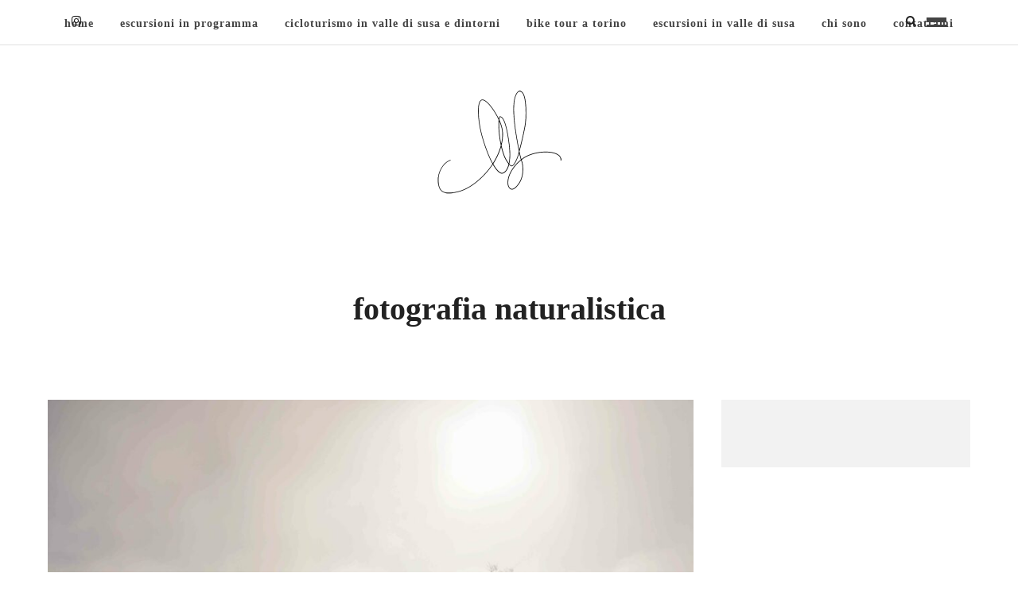

--- FILE ---
content_type: text/html; charset=UTF-8
request_url: https://martafavro.com/tag/fotografia-naturalistica/page/2/
body_size: 15576
content:
<!DOCTYPE html>
<html lang="it-IT" >
<head>

<link rel="profile" href="http://gmpg.org/xfn/11" />
<link rel="pingback" href="https://martafavro.com/xmlrpc.php" />

			<link rel="shortcut icon" href="https://martafavro.com/wp-content/uploads/2022/03/Marta-Favro.png" />
 

<meta name='robots' content='index, follow, max-image-preview:large, max-snippet:-1, max-video-preview:-1' />
	<style>img:is([sizes="auto" i], [sizes^="auto," i]) { contain-intrinsic-size: 3000px 1500px }</style>
	
	<!-- This site is optimized with the Yoast SEO plugin v26.7 - https://yoast.com/wordpress/plugins/seo/ -->
	<title>fotografia naturalistica Archivi - Pagina 2 di 12 - Marta Favro</title>

<link rel="stylesheet" href="https://martafavro.com/wp-content/plugins/sitepress-multilingual-cms/res/css/language-selector.css?v=2.9.2" type="text/css" media="all" />
	<link rel="canonical" href="https://martafavro.com/tag/fotografia-naturalistica/page/2/" />
	<link rel="prev" href="https://martafavro.com/tag/fotografia-naturalistica/" />
	<link rel="next" href="https://martafavro.com/tag/fotografia-naturalistica/page/3/" />
	<meta property="og:locale" content="it_IT" />
	<meta property="og:type" content="article" />
	<meta property="og:title" content="fotografia naturalistica Archivi - Pagina 2 di 12 - Marta Favro" />
	<meta property="og:url" content="https://martafavro.com/tag/fotografia-naturalistica/" />
	<meta property="og:site_name" content="Marta Favro" />
	<meta name="twitter:card" content="summary_large_image" />
	<script type="application/ld+json" class="yoast-schema-graph">{"@context":"https://schema.org","@graph":[{"@type":"CollectionPage","@id":"https://martafavro.com/tag/fotografia-naturalistica/","url":"https://martafavro.com/tag/fotografia-naturalistica/page/2/","name":"fotografia naturalistica Archivi - Pagina 2 di 12 - Marta Favro","isPartOf":{"@id":"https://martafavro.com/#website"},"primaryImageOfPage":{"@id":"https://martafavro.com/tag/fotografia-naturalistica/page/2/#primaryimage"},"image":{"@id":"https://martafavro.com/tag/fotografia-naturalistica/page/2/#primaryimage"},"thumbnailUrl":"https://martafavro.com/wp-content/uploads/2023/12/collina-torino_10-scaled.jpg","breadcrumb":{"@id":"https://martafavro.com/tag/fotografia-naturalistica/page/2/#breadcrumb"},"inLanguage":"it-IT"},{"@type":"ImageObject","inLanguage":"it-IT","@id":"https://martafavro.com/tag/fotografia-naturalistica/page/2/#primaryimage","url":"https://martafavro.com/wp-content/uploads/2023/12/collina-torino_10-scaled.jpg","contentUrl":"https://martafavro.com/wp-content/uploads/2023/12/collina-torino_10-scaled.jpg","width":2560,"height":1707,"caption":"I dolci pendii della Collina di Torino avvolti dalla nebbia"},{"@type":"BreadcrumbList","@id":"https://martafavro.com/tag/fotografia-naturalistica/page/2/#breadcrumb","itemListElement":[{"@type":"ListItem","position":1,"name":"Home","item":"https://martafavro.com/"},{"@type":"ListItem","position":2,"name":"fotografia naturalistica"}]},{"@type":"WebSite","@id":"https://martafavro.com/#website","url":"https://martafavro.com/","name":"Marta Favro","description":"Escursioni a piedi e in bicicletta","potentialAction":[{"@type":"SearchAction","target":{"@type":"EntryPoint","urlTemplate":"https://martafavro.com/?s={search_term_string}"},"query-input":{"@type":"PropertyValueSpecification","valueRequired":true,"valueName":"search_term_string"}}],"inLanguage":"it-IT"}]}</script>
	<!-- / Yoast SEO plugin. -->


<link rel='dns-prefetch' href='//netdna.bootstrapcdn.com' />
<link rel="alternate" type="application/rss+xml" title="Marta Favro &raquo; Feed" href="https://martafavro.com/feed/" />
<link rel="alternate" type="application/rss+xml" title="Marta Favro &raquo; Feed dei commenti" href="https://martafavro.com/comments/feed/" />
<meta charset="UTF-8" /><meta name="viewport" content="width=device-width, initial-scale=1, maximum-scale=1" /><meta name="format-detection" content="telephone=no"><link rel="alternate" type="application/rss+xml" title="Marta Favro &raquo; fotografia naturalistica Feed del tag" href="https://martafavro.com/tag/fotografia-naturalistica/feed/" />
		<!-- This site uses the Google Analytics by MonsterInsights plugin v9.11.1 - Using Analytics tracking - https://www.monsterinsights.com/ -->
							<script src="//www.googletagmanager.com/gtag/js?id=G-YK751Q5930"  data-cfasync="false" data-wpfc-render="false" type="text/javascript" async></script>
			<script data-cfasync="false" data-wpfc-render="false" type="text/javascript">
				var mi_version = '9.11.1';
				var mi_track_user = true;
				var mi_no_track_reason = '';
								var MonsterInsightsDefaultLocations = {"page_location":"https:\/\/martafavro.com\/tag\/fotografia-naturalistica\/page\/2\/"};
								if ( typeof MonsterInsightsPrivacyGuardFilter === 'function' ) {
					var MonsterInsightsLocations = (typeof MonsterInsightsExcludeQuery === 'object') ? MonsterInsightsPrivacyGuardFilter( MonsterInsightsExcludeQuery ) : MonsterInsightsPrivacyGuardFilter( MonsterInsightsDefaultLocations );
				} else {
					var MonsterInsightsLocations = (typeof MonsterInsightsExcludeQuery === 'object') ? MonsterInsightsExcludeQuery : MonsterInsightsDefaultLocations;
				}

								var disableStrs = [
										'ga-disable-G-YK751Q5930',
									];

				/* Function to detect opted out users */
				function __gtagTrackerIsOptedOut() {
					for (var index = 0; index < disableStrs.length; index++) {
						if (document.cookie.indexOf(disableStrs[index] + '=true') > -1) {
							return true;
						}
					}

					return false;
				}

				/* Disable tracking if the opt-out cookie exists. */
				if (__gtagTrackerIsOptedOut()) {
					for (var index = 0; index < disableStrs.length; index++) {
						window[disableStrs[index]] = true;
					}
				}

				/* Opt-out function */
				function __gtagTrackerOptout() {
					for (var index = 0; index < disableStrs.length; index++) {
						document.cookie = disableStrs[index] + '=true; expires=Thu, 31 Dec 2099 23:59:59 UTC; path=/';
						window[disableStrs[index]] = true;
					}
				}

				if ('undefined' === typeof gaOptout) {
					function gaOptout() {
						__gtagTrackerOptout();
					}
				}
								window.dataLayer = window.dataLayer || [];

				window.MonsterInsightsDualTracker = {
					helpers: {},
					trackers: {},
				};
				if (mi_track_user) {
					function __gtagDataLayer() {
						dataLayer.push(arguments);
					}

					function __gtagTracker(type, name, parameters) {
						if (!parameters) {
							parameters = {};
						}

						if (parameters.send_to) {
							__gtagDataLayer.apply(null, arguments);
							return;
						}

						if (type === 'event') {
														parameters.send_to = monsterinsights_frontend.v4_id;
							var hookName = name;
							if (typeof parameters['event_category'] !== 'undefined') {
								hookName = parameters['event_category'] + ':' + name;
							}

							if (typeof MonsterInsightsDualTracker.trackers[hookName] !== 'undefined') {
								MonsterInsightsDualTracker.trackers[hookName](parameters);
							} else {
								__gtagDataLayer('event', name, parameters);
							}
							
						} else {
							__gtagDataLayer.apply(null, arguments);
						}
					}

					__gtagTracker('js', new Date());
					__gtagTracker('set', {
						'developer_id.dZGIzZG': true,
											});
					if ( MonsterInsightsLocations.page_location ) {
						__gtagTracker('set', MonsterInsightsLocations);
					}
										__gtagTracker('config', 'G-YK751Q5930', {"forceSSL":"true","link_attribution":"true"} );
										window.gtag = __gtagTracker;										(function () {
						/* https://developers.google.com/analytics/devguides/collection/analyticsjs/ */
						/* ga and __gaTracker compatibility shim. */
						var noopfn = function () {
							return null;
						};
						var newtracker = function () {
							return new Tracker();
						};
						var Tracker = function () {
							return null;
						};
						var p = Tracker.prototype;
						p.get = noopfn;
						p.set = noopfn;
						p.send = function () {
							var args = Array.prototype.slice.call(arguments);
							args.unshift('send');
							__gaTracker.apply(null, args);
						};
						var __gaTracker = function () {
							var len = arguments.length;
							if (len === 0) {
								return;
							}
							var f = arguments[len - 1];
							if (typeof f !== 'object' || f === null || typeof f.hitCallback !== 'function') {
								if ('send' === arguments[0]) {
									var hitConverted, hitObject = false, action;
									if ('event' === arguments[1]) {
										if ('undefined' !== typeof arguments[3]) {
											hitObject = {
												'eventAction': arguments[3],
												'eventCategory': arguments[2],
												'eventLabel': arguments[4],
												'value': arguments[5] ? arguments[5] : 1,
											}
										}
									}
									if ('pageview' === arguments[1]) {
										if ('undefined' !== typeof arguments[2]) {
											hitObject = {
												'eventAction': 'page_view',
												'page_path': arguments[2],
											}
										}
									}
									if (typeof arguments[2] === 'object') {
										hitObject = arguments[2];
									}
									if (typeof arguments[5] === 'object') {
										Object.assign(hitObject, arguments[5]);
									}
									if ('undefined' !== typeof arguments[1].hitType) {
										hitObject = arguments[1];
										if ('pageview' === hitObject.hitType) {
											hitObject.eventAction = 'page_view';
										}
									}
									if (hitObject) {
										action = 'timing' === arguments[1].hitType ? 'timing_complete' : hitObject.eventAction;
										hitConverted = mapArgs(hitObject);
										__gtagTracker('event', action, hitConverted);
									}
								}
								return;
							}

							function mapArgs(args) {
								var arg, hit = {};
								var gaMap = {
									'eventCategory': 'event_category',
									'eventAction': 'event_action',
									'eventLabel': 'event_label',
									'eventValue': 'event_value',
									'nonInteraction': 'non_interaction',
									'timingCategory': 'event_category',
									'timingVar': 'name',
									'timingValue': 'value',
									'timingLabel': 'event_label',
									'page': 'page_path',
									'location': 'page_location',
									'title': 'page_title',
									'referrer' : 'page_referrer',
								};
								for (arg in args) {
																		if (!(!args.hasOwnProperty(arg) || !gaMap.hasOwnProperty(arg))) {
										hit[gaMap[arg]] = args[arg];
									} else {
										hit[arg] = args[arg];
									}
								}
								return hit;
							}

							try {
								f.hitCallback();
							} catch (ex) {
							}
						};
						__gaTracker.create = newtracker;
						__gaTracker.getByName = newtracker;
						__gaTracker.getAll = function () {
							return [];
						};
						__gaTracker.remove = noopfn;
						__gaTracker.loaded = true;
						window['__gaTracker'] = __gaTracker;
					})();
									} else {
										console.log("");
					(function () {
						function __gtagTracker() {
							return null;
						}

						window['__gtagTracker'] = __gtagTracker;
						window['gtag'] = __gtagTracker;
					})();
									}
			</script>
							<!-- / Google Analytics by MonsterInsights -->
		<script type="text/javascript">
/* <![CDATA[ */
window._wpemojiSettings = {"baseUrl":"https:\/\/s.w.org\/images\/core\/emoji\/16.0.1\/72x72\/","ext":".png","svgUrl":"https:\/\/s.w.org\/images\/core\/emoji\/16.0.1\/svg\/","svgExt":".svg","source":{"concatemoji":"https:\/\/martafavro.com\/wp-includes\/js\/wp-emoji-release.min.js"}};
/*! This file is auto-generated */
!function(s,n){var o,i,e;function c(e){try{var t={supportTests:e,timestamp:(new Date).valueOf()};sessionStorage.setItem(o,JSON.stringify(t))}catch(e){}}function p(e,t,n){e.clearRect(0,0,e.canvas.width,e.canvas.height),e.fillText(t,0,0);var t=new Uint32Array(e.getImageData(0,0,e.canvas.width,e.canvas.height).data),a=(e.clearRect(0,0,e.canvas.width,e.canvas.height),e.fillText(n,0,0),new Uint32Array(e.getImageData(0,0,e.canvas.width,e.canvas.height).data));return t.every(function(e,t){return e===a[t]})}function u(e,t){e.clearRect(0,0,e.canvas.width,e.canvas.height),e.fillText(t,0,0);for(var n=e.getImageData(16,16,1,1),a=0;a<n.data.length;a++)if(0!==n.data[a])return!1;return!0}function f(e,t,n,a){switch(t){case"flag":return n(e,"\ud83c\udff3\ufe0f\u200d\u26a7\ufe0f","\ud83c\udff3\ufe0f\u200b\u26a7\ufe0f")?!1:!n(e,"\ud83c\udde8\ud83c\uddf6","\ud83c\udde8\u200b\ud83c\uddf6")&&!n(e,"\ud83c\udff4\udb40\udc67\udb40\udc62\udb40\udc65\udb40\udc6e\udb40\udc67\udb40\udc7f","\ud83c\udff4\u200b\udb40\udc67\u200b\udb40\udc62\u200b\udb40\udc65\u200b\udb40\udc6e\u200b\udb40\udc67\u200b\udb40\udc7f");case"emoji":return!a(e,"\ud83e\udedf")}return!1}function g(e,t,n,a){var r="undefined"!=typeof WorkerGlobalScope&&self instanceof WorkerGlobalScope?new OffscreenCanvas(300,150):s.createElement("canvas"),o=r.getContext("2d",{willReadFrequently:!0}),i=(o.textBaseline="top",o.font="600 32px Arial",{});return e.forEach(function(e){i[e]=t(o,e,n,a)}),i}function t(e){var t=s.createElement("script");t.src=e,t.defer=!0,s.head.appendChild(t)}"undefined"!=typeof Promise&&(o="wpEmojiSettingsSupports",i=["flag","emoji"],n.supports={everything:!0,everythingExceptFlag:!0},e=new Promise(function(e){s.addEventListener("DOMContentLoaded",e,{once:!0})}),new Promise(function(t){var n=function(){try{var e=JSON.parse(sessionStorage.getItem(o));if("object"==typeof e&&"number"==typeof e.timestamp&&(new Date).valueOf()<e.timestamp+604800&&"object"==typeof e.supportTests)return e.supportTests}catch(e){}return null}();if(!n){if("undefined"!=typeof Worker&&"undefined"!=typeof OffscreenCanvas&&"undefined"!=typeof URL&&URL.createObjectURL&&"undefined"!=typeof Blob)try{var e="postMessage("+g.toString()+"("+[JSON.stringify(i),f.toString(),p.toString(),u.toString()].join(",")+"));",a=new Blob([e],{type:"text/javascript"}),r=new Worker(URL.createObjectURL(a),{name:"wpTestEmojiSupports"});return void(r.onmessage=function(e){c(n=e.data),r.terminate(),t(n)})}catch(e){}c(n=g(i,f,p,u))}t(n)}).then(function(e){for(var t in e)n.supports[t]=e[t],n.supports.everything=n.supports.everything&&n.supports[t],"flag"!==t&&(n.supports.everythingExceptFlag=n.supports.everythingExceptFlag&&n.supports[t]);n.supports.everythingExceptFlag=n.supports.everythingExceptFlag&&!n.supports.flag,n.DOMReady=!1,n.readyCallback=function(){n.DOMReady=!0}}).then(function(){return e}).then(function(){var e;n.supports.everything||(n.readyCallback(),(e=n.source||{}).concatemoji?t(e.concatemoji):e.wpemoji&&e.twemoji&&(t(e.twemoji),t(e.wpemoji)))}))}((window,document),window._wpemojiSettings);
/* ]]> */
</script>
<link rel='stylesheet' id='tkss-style-css' href='https://martafavro.com/wp-content/plugins/tk-social-share/css/style.css' type='text/css' media='all' />
<link rel='stylesheet' id='tkss-cl-css-css' href='https://martafavro.com/wp-content/plugins/tk-social-share/css/rounded-icons.css' type='text/css' media='all' />
<style id='wp-emoji-styles-inline-css' type='text/css'>

	img.wp-smiley, img.emoji {
		display: inline !important;
		border: none !important;
		box-shadow: none !important;
		height: 1em !important;
		width: 1em !important;
		margin: 0 0.07em !important;
		vertical-align: -0.1em !important;
		background: none !important;
		padding: 0 !important;
	}
</style>
<link rel='stylesheet' id='wp-block-library-css' href='https://martafavro.com/wp-includes/css/dist/block-library/style.min.css' type='text/css' media='all' />
<style id='classic-theme-styles-inline-css' type='text/css'>
/*! This file is auto-generated */
.wp-block-button__link{color:#fff;background-color:#32373c;border-radius:9999px;box-shadow:none;text-decoration:none;padding:calc(.667em + 2px) calc(1.333em + 2px);font-size:1.125em}.wp-block-file__button{background:#32373c;color:#fff;text-decoration:none}
</style>
<style id='global-styles-inline-css' type='text/css'>
:root{--wp--preset--aspect-ratio--square: 1;--wp--preset--aspect-ratio--4-3: 4/3;--wp--preset--aspect-ratio--3-4: 3/4;--wp--preset--aspect-ratio--3-2: 3/2;--wp--preset--aspect-ratio--2-3: 2/3;--wp--preset--aspect-ratio--16-9: 16/9;--wp--preset--aspect-ratio--9-16: 9/16;--wp--preset--color--black: #000000;--wp--preset--color--cyan-bluish-gray: #abb8c3;--wp--preset--color--white: #ffffff;--wp--preset--color--pale-pink: #f78da7;--wp--preset--color--vivid-red: #cf2e2e;--wp--preset--color--luminous-vivid-orange: #ff6900;--wp--preset--color--luminous-vivid-amber: #fcb900;--wp--preset--color--light-green-cyan: #7bdcb5;--wp--preset--color--vivid-green-cyan: #00d084;--wp--preset--color--pale-cyan-blue: #8ed1fc;--wp--preset--color--vivid-cyan-blue: #0693e3;--wp--preset--color--vivid-purple: #9b51e0;--wp--preset--gradient--vivid-cyan-blue-to-vivid-purple: linear-gradient(135deg,rgba(6,147,227,1) 0%,rgb(155,81,224) 100%);--wp--preset--gradient--light-green-cyan-to-vivid-green-cyan: linear-gradient(135deg,rgb(122,220,180) 0%,rgb(0,208,130) 100%);--wp--preset--gradient--luminous-vivid-amber-to-luminous-vivid-orange: linear-gradient(135deg,rgba(252,185,0,1) 0%,rgba(255,105,0,1) 100%);--wp--preset--gradient--luminous-vivid-orange-to-vivid-red: linear-gradient(135deg,rgba(255,105,0,1) 0%,rgb(207,46,46) 100%);--wp--preset--gradient--very-light-gray-to-cyan-bluish-gray: linear-gradient(135deg,rgb(238,238,238) 0%,rgb(169,184,195) 100%);--wp--preset--gradient--cool-to-warm-spectrum: linear-gradient(135deg,rgb(74,234,220) 0%,rgb(151,120,209) 20%,rgb(207,42,186) 40%,rgb(238,44,130) 60%,rgb(251,105,98) 80%,rgb(254,248,76) 100%);--wp--preset--gradient--blush-light-purple: linear-gradient(135deg,rgb(255,206,236) 0%,rgb(152,150,240) 100%);--wp--preset--gradient--blush-bordeaux: linear-gradient(135deg,rgb(254,205,165) 0%,rgb(254,45,45) 50%,rgb(107,0,62) 100%);--wp--preset--gradient--luminous-dusk: linear-gradient(135deg,rgb(255,203,112) 0%,rgb(199,81,192) 50%,rgb(65,88,208) 100%);--wp--preset--gradient--pale-ocean: linear-gradient(135deg,rgb(255,245,203) 0%,rgb(182,227,212) 50%,rgb(51,167,181) 100%);--wp--preset--gradient--electric-grass: linear-gradient(135deg,rgb(202,248,128) 0%,rgb(113,206,126) 100%);--wp--preset--gradient--midnight: linear-gradient(135deg,rgb(2,3,129) 0%,rgb(40,116,252) 100%);--wp--preset--font-size--small: 13px;--wp--preset--font-size--medium: 20px;--wp--preset--font-size--large: 36px;--wp--preset--font-size--x-large: 42px;--wp--preset--spacing--20: 0.44rem;--wp--preset--spacing--30: 0.67rem;--wp--preset--spacing--40: 1rem;--wp--preset--spacing--50: 1.5rem;--wp--preset--spacing--60: 2.25rem;--wp--preset--spacing--70: 3.38rem;--wp--preset--spacing--80: 5.06rem;--wp--preset--shadow--natural: 6px 6px 9px rgba(0, 0, 0, 0.2);--wp--preset--shadow--deep: 12px 12px 50px rgba(0, 0, 0, 0.4);--wp--preset--shadow--sharp: 6px 6px 0px rgba(0, 0, 0, 0.2);--wp--preset--shadow--outlined: 6px 6px 0px -3px rgba(255, 255, 255, 1), 6px 6px rgba(0, 0, 0, 1);--wp--preset--shadow--crisp: 6px 6px 0px rgba(0, 0, 0, 1);}:where(.is-layout-flex){gap: 0.5em;}:where(.is-layout-grid){gap: 0.5em;}body .is-layout-flex{display: flex;}.is-layout-flex{flex-wrap: wrap;align-items: center;}.is-layout-flex > :is(*, div){margin: 0;}body .is-layout-grid{display: grid;}.is-layout-grid > :is(*, div){margin: 0;}:where(.wp-block-columns.is-layout-flex){gap: 2em;}:where(.wp-block-columns.is-layout-grid){gap: 2em;}:where(.wp-block-post-template.is-layout-flex){gap: 1.25em;}:where(.wp-block-post-template.is-layout-grid){gap: 1.25em;}.has-black-color{color: var(--wp--preset--color--black) !important;}.has-cyan-bluish-gray-color{color: var(--wp--preset--color--cyan-bluish-gray) !important;}.has-white-color{color: var(--wp--preset--color--white) !important;}.has-pale-pink-color{color: var(--wp--preset--color--pale-pink) !important;}.has-vivid-red-color{color: var(--wp--preset--color--vivid-red) !important;}.has-luminous-vivid-orange-color{color: var(--wp--preset--color--luminous-vivid-orange) !important;}.has-luminous-vivid-amber-color{color: var(--wp--preset--color--luminous-vivid-amber) !important;}.has-light-green-cyan-color{color: var(--wp--preset--color--light-green-cyan) !important;}.has-vivid-green-cyan-color{color: var(--wp--preset--color--vivid-green-cyan) !important;}.has-pale-cyan-blue-color{color: var(--wp--preset--color--pale-cyan-blue) !important;}.has-vivid-cyan-blue-color{color: var(--wp--preset--color--vivid-cyan-blue) !important;}.has-vivid-purple-color{color: var(--wp--preset--color--vivid-purple) !important;}.has-black-background-color{background-color: var(--wp--preset--color--black) !important;}.has-cyan-bluish-gray-background-color{background-color: var(--wp--preset--color--cyan-bluish-gray) !important;}.has-white-background-color{background-color: var(--wp--preset--color--white) !important;}.has-pale-pink-background-color{background-color: var(--wp--preset--color--pale-pink) !important;}.has-vivid-red-background-color{background-color: var(--wp--preset--color--vivid-red) !important;}.has-luminous-vivid-orange-background-color{background-color: var(--wp--preset--color--luminous-vivid-orange) !important;}.has-luminous-vivid-amber-background-color{background-color: var(--wp--preset--color--luminous-vivid-amber) !important;}.has-light-green-cyan-background-color{background-color: var(--wp--preset--color--light-green-cyan) !important;}.has-vivid-green-cyan-background-color{background-color: var(--wp--preset--color--vivid-green-cyan) !important;}.has-pale-cyan-blue-background-color{background-color: var(--wp--preset--color--pale-cyan-blue) !important;}.has-vivid-cyan-blue-background-color{background-color: var(--wp--preset--color--vivid-cyan-blue) !important;}.has-vivid-purple-background-color{background-color: var(--wp--preset--color--vivid-purple) !important;}.has-black-border-color{border-color: var(--wp--preset--color--black) !important;}.has-cyan-bluish-gray-border-color{border-color: var(--wp--preset--color--cyan-bluish-gray) !important;}.has-white-border-color{border-color: var(--wp--preset--color--white) !important;}.has-pale-pink-border-color{border-color: var(--wp--preset--color--pale-pink) !important;}.has-vivid-red-border-color{border-color: var(--wp--preset--color--vivid-red) !important;}.has-luminous-vivid-orange-border-color{border-color: var(--wp--preset--color--luminous-vivid-orange) !important;}.has-luminous-vivid-amber-border-color{border-color: var(--wp--preset--color--luminous-vivid-amber) !important;}.has-light-green-cyan-border-color{border-color: var(--wp--preset--color--light-green-cyan) !important;}.has-vivid-green-cyan-border-color{border-color: var(--wp--preset--color--vivid-green-cyan) !important;}.has-pale-cyan-blue-border-color{border-color: var(--wp--preset--color--pale-cyan-blue) !important;}.has-vivid-cyan-blue-border-color{border-color: var(--wp--preset--color--vivid-cyan-blue) !important;}.has-vivid-purple-border-color{border-color: var(--wp--preset--color--vivid-purple) !important;}.has-vivid-cyan-blue-to-vivid-purple-gradient-background{background: var(--wp--preset--gradient--vivid-cyan-blue-to-vivid-purple) !important;}.has-light-green-cyan-to-vivid-green-cyan-gradient-background{background: var(--wp--preset--gradient--light-green-cyan-to-vivid-green-cyan) !important;}.has-luminous-vivid-amber-to-luminous-vivid-orange-gradient-background{background: var(--wp--preset--gradient--luminous-vivid-amber-to-luminous-vivid-orange) !important;}.has-luminous-vivid-orange-to-vivid-red-gradient-background{background: var(--wp--preset--gradient--luminous-vivid-orange-to-vivid-red) !important;}.has-very-light-gray-to-cyan-bluish-gray-gradient-background{background: var(--wp--preset--gradient--very-light-gray-to-cyan-bluish-gray) !important;}.has-cool-to-warm-spectrum-gradient-background{background: var(--wp--preset--gradient--cool-to-warm-spectrum) !important;}.has-blush-light-purple-gradient-background{background: var(--wp--preset--gradient--blush-light-purple) !important;}.has-blush-bordeaux-gradient-background{background: var(--wp--preset--gradient--blush-bordeaux) !important;}.has-luminous-dusk-gradient-background{background: var(--wp--preset--gradient--luminous-dusk) !important;}.has-pale-ocean-gradient-background{background: var(--wp--preset--gradient--pale-ocean) !important;}.has-electric-grass-gradient-background{background: var(--wp--preset--gradient--electric-grass) !important;}.has-midnight-gradient-background{background: var(--wp--preset--gradient--midnight) !important;}.has-small-font-size{font-size: var(--wp--preset--font-size--small) !important;}.has-medium-font-size{font-size: var(--wp--preset--font-size--medium) !important;}.has-large-font-size{font-size: var(--wp--preset--font-size--large) !important;}.has-x-large-font-size{font-size: var(--wp--preset--font-size--x-large) !important;}
:where(.wp-block-post-template.is-layout-flex){gap: 1.25em;}:where(.wp-block-post-template.is-layout-grid){gap: 1.25em;}
:where(.wp-block-columns.is-layout-flex){gap: 2em;}:where(.wp-block-columns.is-layout-grid){gap: 2em;}
:root :where(.wp-block-pullquote){font-size: 1.5em;line-height: 1.6;}
</style>
<link rel='stylesheet' id='contact-form-7-css' href='https://martafavro.com/wp-content/plugins/contact-form-7/includes/css/styles.css' type='text/css' media='all' />
<link rel='stylesheet' id='tk-shortcodes-fap-css' href='//netdna.bootstrapcdn.com/font-awesome/4.0.3/css/font-awesome.css' type='text/css' media='all' />
<link rel='stylesheet' id='tk-shortcodes-css' href='https://martafavro.com/wp-content/plugins/tk-shortcodes/public/css/tk-shortcodes-public.css' type='text/css' media='all' />
<link rel='stylesheet' id='SFSIPLUSmainCss-css' href='https://martafavro.com/wp-content/plugins/ultimate-social-media-plus/css/sfsi-style.css' type='text/css' media='all' />
<link rel='stylesheet' id='grandblog-reset-css-css' href='https://martafavro.com/wp-content/themes/grandblog/css/reset.css' type='text/css' media='all' />
<link rel='stylesheet' id='grandblog-wordpress-css-css' href='https://martafavro.com/wp-content/themes/grandblog/css/wordpress.css' type='text/css' media='all' />
<link rel='stylesheet' id='grandblog-animation-css' href='https://martafavro.com/wp-content/themes/grandblog/css/animation.css' type='text/css' media='all' />
<link rel='stylesheet' id='grandblog-magnific-popup-css-css' href='https://martafavro.com/wp-content/themes/grandblog/css/magnific-popup.css' type='text/css' media='all' />
<link rel='stylesheet' id='grandblog-jquery-ui-css-css' href='https://martafavro.com/wp-content/themes/grandblog/css/jqueryui/custom.css' type='text/css' media='all' />
<link rel='stylesheet' id='grandblog-flexslider-css-css' href='https://martafavro.com/wp-content/themes/grandblog/js/flexslider/flexslider.css' type='text/css' media='all' />
<link rel='stylesheet' id='grandblog-tooltipster-css-css' href='https://martafavro.com/wp-content/themes/grandblog/css/tooltipster.css' type='text/css' media='all' />
<link rel='stylesheet' id='grandblog-screen-css-css' href='https://martafavro.com/wp-content/themes/grandblog/css/screen.css' type='text/css' media='all' />
<link rel='stylesheet' id='grandblog-fonts-css' href='https://martafavro.com/wp-content/uploads/fonts/bbc4c9ac0aca42b9d85975a3cc68167f/font.css?v=1664958149' type='text/css' media='all' />
<link rel='stylesheet' id='grandblog-fontawesome-css-css' href='https://martafavro.com/wp-content/themes/grandblog/css/font-awesome.min.css' type='text/css' media='all' />
<link rel='stylesheet' id='grandblog-script-custom-css-css' href='https://martafavro.com/wp-content/themes/grandblog/templates/script-custom-css.php' type='text/css' media='all' />
<link rel='stylesheet' id='grandblog-script-responsive-css-css' href='https://martafavro.com/wp-content/themes/grandblog/css/grid.css' type='text/css' media='all' />
<link rel='stylesheet' id='kirki_google_fonts-css' href='https://martafavro.com/wp-content/uploads/fonts/80751ec57c32913ca20e02a6c378f592/font.css?v=1665386747' type='text/css' media='all' />
<link rel='stylesheet' id='kirki-styles-global-css' href='https://martafavro.com/wp-content/themes/grandblog/modules/kirki/assets/css/kirki-styles.css' type='text/css' media='all' />
<style id='kirki-styles-global-inline-css' type='text/css'>
body, input[type=text], input[type=email], input[type=url], input[type=password], textarea{font-family:Alegreya, Georgia, serif;}body{font-size:15px;}h1, h2, h3, h4, h5, h6, h7, blockquote{font-family:serif;}h1, h2, h3, h4, h5, h6, h7{font-weight:900;}h1{font-size:34px;}h2{font-size:30px;}h3{font-size:26px;}h4{font-size:22px;}h5{font-size:18px;}h6{font-size:16px;}body, #gallery_lightbox h2, .slider_wrapper .gallery_image_caption h2, .post_info a{color:#444444;}::selection{background-color:#444444;}a{color:#be9656;}a:hover, a:active, .post_info_comment a i{color:#0a0a0a;}h1, h2, h3, h4, h5, pre, code, tt, blockquote, .post_header h5 a, .post_header h3 a, .post_header.grid h6 a, .post_header.fullwidth h4 a, .post_header h5 a, blockquote, .site_loading_logo_item i{color:#222222;}#social_share_wrapper, hr, #social_share_wrapper, .post.type-post, .comment .right, .widget_tag_cloud div a, .meta-tags a, .tag_cloud a, #footer, #post_more_wrapper, #page_content_wrapper .inner .sidebar_wrapper ul.sidebar_widget li.widget_nav_menu ul.menu li.current-menu-item a, .page_content_wrapper .inner .sidebar_wrapper ul.sidebar_widget li.widget_nav_menu ul.menu li.current-menu-item a, #autocomplete, .page_tagline{border-color:#e1e1e1;}input[type=text], input[type=password], input[type=email], input[type=url], textarea{background-color:#ffffff;color:#000;border-color:#e1e1e1;}input[type=text]:focus, input[type=password]:focus, input[type=email]:focus, input[type=url]:focus, textarea:focus{border-color:#000000;}input[type=submit], input[type=button], a.button, .button{font-family:"Josefin Sans", Helvetica, Arial, sans-serif;background-color:#888888;color:#ffffff;border-color:#888888;}.frame_top, .frame_bottom, .frame_left, .frame_right{background:#222222;}#menu_wrapper .nav ul li a, #menu_wrapper div .nav li > a{font-family:serif;font-size:14px;font-weight:600;letter-spacing:1px;text-transform:lowercase;color:#444444;}#menu_wrapper .nav ul li a.hover, #menu_wrapper .nav ul li a:hover, #menu_wrapper div .nav li a.hover, #menu_wrapper div .nav li a:hover{color:#222222;}#menu_wrapper div .nav > li.current-menu-item > a, #menu_wrapper div .nav > li.current-menu-parent > a, #menu_wrapper div .nav > li.current-menu-ancestor > a{color:#222222;}.top_bar{background-color:#ffffff;}#menu_wrapper .nav ul li ul li a, #menu_wrapper div .nav li ul li a, #menu_wrapper div .nav li.current-menu-parent ul li a{font-size:11px;font-weight:900;letter-spacing:1px;text-transform:uppercase;color:#444444;}.mobile_main_nav li a:hover, .mobile_main_nav li a:active, #sub_menu li a:hover, #sub_menu li a:active, .mobile_menu_wrapper .sidebar_wrapper h2.widgettitle{color:#222222;}#menu_wrapper .nav ul li ul li a:hover, #menu_wrapper div .nav li ul li a:hover, #menu_wrapper div .nav li.current-menu-parent ul li a:hover, #menu_wrapper .nav ul li.megamenu ul li ul li a:hover, #menu_wrapper div .nav li.megamenu ul li ul li a:hover, #menu_wrapper .nav ul li.megamenu ul li ul li a:active, #menu_wrapper div .nav li.megamenu ul li ul li a:active{background:#ffffff;}#menu_wrapper .nav ul li ul, #menu_wrapper div .nav li ul{background:#ffffff;border-color:#e1e1e1;}#menu_wrapper div .nav li.megamenu ul li > a, #menu_wrapper div .nav li.megamenu ul li > a:hover, #menu_wrapper div .nav li.megamenu ul li > a:active{color:#222222;}#menu_wrapper div .nav li.megamenu ul li{border-color:#eeeeee;}.above_top_bar{background:#222222;}#top_menu li a, .top_contact_info, .top_contact_info i, .top_contact_info a, .top_contact_info a:hover, .top_contact_info a:active{color:#ffffff;}.mobile_menu_wrapper #searchform{background:#ebebeb;}.mobile_menu_wrapper #searchform input[type=text], .mobile_menu_wrapper #searchform button i{color:#222222;}.mobile_menu_wrapper{background-color:#ffffff;}.mobile_main_nav li a, #sub_menu li a{font-family:"Josefin Sans", Helvetica, Arial, sans-serif;font-size:11px;text-transform:uppercase;letter-spacing:1px;}.mobile_main_nav li a, #sub_menu li a, .mobile_menu_wrapper .sidebar_wrapper a, .mobile_menu_wrapper .sidebar_wrapper, #close_mobile_menu i{color:#444444;}#post_featured_slider, #page_caption.hasbg, #horizontal_gallery.tg_post{margin-top:-80px;}#page_caption{background-color:#ffffff;padding-top:40px;padding-bottom:40px;}#page_caption h1{font-size:40px;}#page_caption h1, .post_caption h1{font-weight:900;text-transform:none;letter-spacing:0px;color:#222222;}#page_caption.hasbg{height:290px;}.page_tagline{color:#999999;font-size:11px;font-weight:400;letter-spacing:2px;text-transform:uppercase;}#page_content_wrapper .sidebar .content .sidebar_widget li h2.widgettitle, h2.widgettitle, h5.widgettitle,
                .widget_block .wp-block-group__inner-container h2{font-family:serif;font-size:11px;font-weight:900;letter-spacing:2px;text-transform:uppercase;}#page_content_wrapper .inner .sidebar_wrapper, .page_content_wrapper .inner .sidebar_wrapper{background:#f2f2f2;}#page_content_wrapper .inner .sidebar_wrapper .sidebar .content, .page_content_wrapper .inner .sidebar_wrapper .sidebar .content{color:#444444;}#page_content_wrapper .inner .sidebar_wrapper a, .page_content_wrapper .inner .sidebar_wrapper a{color:#222222;}#page_content_wrapper .inner .sidebar_wrapper a:hover, #page_content_wrapper .inner .sidebar_wrapper a:active, .page_content_wrapper .inner .sidebar_wrapper a:hover, .page_content_wrapper .inner .sidebar_wrapper a:active{color:#999999;}#page_content_wrapper .sidebar .content .sidebar_widget li h2.widgettitle, h2.widgettitle, h5.widgettitle{color:#222222;}.footer_bar{background-color:#ffffff;}#footer, #copyright{color:#444444;}#copyright a, #copyright a:active, #footer a, #footer a:active, #footer_menu li a, #footer_menu li a:active{color:#222222;}#copyright a:hover, #footer a:hover, .social_wrapper ul li a:hover, #footer_menu li a:hover{color:#000000;}.footer_bar_wrapper, .footer_bar{border-color:#e1e1e1;}#footer .widget_tag_cloud div a{background:#e1e1e1;}.footer_bar_wrapper .social_wrapper ul li a{color:#222222;}.post_header:not(.single) h5, body.single-post .post_header_title h1, #post_featured_slider li .slider_image .slide_post h2, .post_related strong, .post_info_comment, .pagination a{font-family:serif;}.post_header:not(.single) h5, body.single-post .post_header_title h1, #post_featured_slider li .slider_image .slide_post h2, #page_content_wrapper .posts.blog li a, .page_content_wrapper .posts.blog li a, #page_content_wrapper .sidebar .content .sidebar_widget > li.widget_recent_entries ul li a, #autocomplete li strong, .post_related strong, #footer ul.sidebar_widget .posts.blog li a{text-transform:none;letter-spacing:0px;}.post_info_date, .post_attribute, .comment_date, .post-date, #post_featured_slider li .slider_image .slide_post .slide_post_date, .post_info_comment, .slide_post_excerpt{font-family:Lora, Georgia, serif;}.post_info_cat a, .post_info_cat{color:#be9656;}hr.title_break{border-color:#be9656;}#post_info_bar #post_indicator{background:#be9656;}
</style>
<script type="text/javascript" src="https://martafavro.com/wp-content/plugins/google-analytics-for-wordpress/assets/js/frontend-gtag.min.js" id="monsterinsights-frontend-script-js" async="async" data-wp-strategy="async"></script>
<script data-cfasync="false" data-wpfc-render="false" type="text/javascript" id='monsterinsights-frontend-script-js-extra'>/* <![CDATA[ */
var monsterinsights_frontend = {"js_events_tracking":"true","download_extensions":"doc,pdf,ppt,zip,xls,docx,pptx,xlsx","inbound_paths":"[{\"path\":\"\\\/go\\\/\",\"label\":\"affiliate\"},{\"path\":\"\\\/recommend\\\/\",\"label\":\"affiliate\"}]","home_url":"https:\/\/martafavro.com","hash_tracking":"false","v4_id":"G-YK751Q5930"};/* ]]> */
</script>
<script type="text/javascript" src="https://martafavro.com/wp-includes/js/jquery/jquery.min.js" id="jquery-core-js"></script>
<script type="text/javascript" src="https://martafavro.com/wp-includes/js/jquery/jquery-migrate.min.js" id="jquery-migrate-js"></script>
<script type="text/javascript" src="https://martafavro.com/wp-includes/js/jquery/ui/core.min.js" id="jquery-ui-core-js"></script>
<script type="text/javascript" src="https://martafavro.com/wp-includes/js/jquery/ui/tabs.min.js" id="jquery-ui-tabs-js"></script>
<script type="text/javascript" src="https://martafavro.com/wp-content/plugins/tk-shortcodes/public/js/tk-shortcodes-public.js" id="tk-shortcodes-js"></script>
<script type="text/javascript" src="https://martafavro.com/wp-content/plugins/sitepress-multilingual-cms/res/js/jquery.cookie.js" id="jquery.cookie-js"></script>
<script type="text/javascript" id="wpml-browser-redirect-js-extra">
/* <![CDATA[ */
var wpml_browser_redirect_params = {"pageLanguage":"it","languageUrls":{"it":"https:\/\/martafavro.com\/tag\/fotografia-naturalistica\/"},"cookie":{"name":"_icl_visitor_lang_js","domain":"martafavro.com","path":"\/","expiration":24}};
/* ]]> */
</script>
<script type="text/javascript" src="https://martafavro.com/wp-content/plugins/sitepress-multilingual-cms/res/js/browser-redirect.js" id="wpml-browser-redirect-js"></script>
<link rel="https://api.w.org/" href="https://martafavro.com/wp-json/" /><link rel="alternate" title="JSON" type="application/json" href="https://martafavro.com/wp-json/wp/v2/tags/24" /><link rel="EditURI" type="application/rsd+xml" title="RSD" href="https://martafavro.com/xmlrpc.php?rsd" />

<script type="text/javascript">var icl_lang = 'it';var icl_home = 'https://martafavro.com';</script>
<script type="text/javascript" src="https://martafavro.com/wp-content/plugins/sitepress-multilingual-cms/res/js/sitepress.js"></script>
<meta name="generator" content="WPML ver:2.9.2 stt:27;0" />
<!-- Stream WordPress user activity plugin v4.1.1 -->
	<script>
		window.addEventListener("sfsi_plus_functions_loaded", function() {
			var body = document.getElementsByTagName('body')[0];
			// console.log(body);
			body.classList.add("sfsi_plus_3.53");
		})
		// window.addEventListener('sfsi_plus_functions_loaded',function(e) {
		// 	jQuery("body").addClass("sfsi_plus_3.53")
		// });
		jQuery(document).ready(function(e) {
			jQuery("body").addClass("sfsi_plus_3.53")
		});

		function sfsi_plus_processfurther(ref) {
			var feed_id = '[base64]';
			var feedtype = 8;
			var email = jQuery(ref).find('input[name="email"]').val();
			var filter = /^(([^<>()[\]\\.,;:\s@\"]+(\.[^<>()[\]\\.,;:\s@\"]+)*)|(\".+\"))@((\[[0-9]{1,3}\.[0-9]{1,3}\.[0-9]{1,3}\.[0-9]{1,3}\])|(([a-zA-Z\-0-9]+\.)+[a-zA-Z]{2,}))$/;
			if ((email != "Enter your email") && (filter.test(email))) {
				if (feedtype == "8") {
					var url = "https://api.follow.it/subscription-form/" + feed_id + "/" + feedtype;
					window.open(url, "popupwindow", "scrollbars=yes,width=1080,height=760");
					return true;
				}
			} else {
				alert("Please enter email address");
				jQuery(ref).find('input[name="email"]').focus();
				return false;
			}
		}
	</script>
	<style>
		.sfsi_plus_subscribe_Popinner {
			width: 100% !important;
			height: auto !important;
			border: 1px solid #b5b5b5 !important;
			padding: 18px 0px !important;
			background-color: #ffffff !important;
		}

		.sfsi_plus_subscribe_Popinner form {
			margin: 0 20px !important;
		}

		.sfsi_plus_subscribe_Popinner h5 {
			font-family: Helvetica,Arial,sans-serif !important;

			font-weight: bold !important;
			color: #000000 !important;
			font-size: 16px !important;
			text-align: center !important;
			margin: 0 0 10px !important;
			padding: 0 !important;
		}

		.sfsi_plus_subscription_form_field {
			margin: 5px 0 !important;
			width: 100% !important;
			display: inline-flex;
			display: -webkit-inline-flex;
		}

		.sfsi_plus_subscription_form_field input {
			width: 100% !important;
			padding: 10px 0px !important;
		}

		.sfsi_plus_subscribe_Popinner input[type=email] {
			font-family: Helvetica,Arial,sans-serif !important;

			font-style: normal !important;
			color: #000000 !important;
			font-size: 14px !important;
			text-align: center !important;
		}

		.sfsi_plus_subscribe_Popinner input[type=email]::-webkit-input-placeholder {
			font-family: Helvetica,Arial,sans-serif !important;

			font-style: normal !important;
			color: #000000 !important;
			font-size: 14px !important;
			text-align: center !important;
		}

		.sfsi_plus_subscribe_Popinner input[type=email]:-moz-placeholder {
			/* Firefox 18- */
			font-family: Helvetica,Arial,sans-serif !important;

			font-style: normal !important;
			color: #000000 !important;
			font-size: 14px !important;
			text-align: center !important;
		}

		.sfsi_plus_subscribe_Popinner input[type=email]::-moz-placeholder {
			/* Firefox 19+ */
			font-family: Helvetica,Arial,sans-serif !important;

			font-style: normal !important;
			color: #000000 !important;
			font-size: 14px !important;
			text-align: center !important;
		}

		.sfsi_plus_subscribe_Popinner input[type=email]:-ms-input-placeholder {
			font-family: Helvetica,Arial,sans-serif !important;

			font-style: normal !important;
			color: #000000 !important;
			font-size: 14px !important;
			text-align: center !important;
		}

		.sfsi_plus_subscribe_Popinner input[type=submit] {
			font-family: Helvetica,Arial,sans-serif !important;

			font-weight: bold !important;
			color: #000000 !important;
			font-size: 16px !important;
			text-align: center !important;
			background-color: #dedede !important;
		}
	</style>
	<meta name="follow.[base64]" content="vyWSzzXyPK8CL9mBFq0g"/>
<script type="text/javascript">
var _iub = _iub || [];
_iub.csConfiguration = {"consentOnContinuedBrowsing":false,"invalidateConsentWithoutLog":true,"perPurposeConsent":true,"siteId":2568057,"whitelabel":false,"cookiePolicyId":33965343,"lang":"it", "banner":{ "acceptButtonColor":"#be9656","acceptButtonDisplay":true,"backgroundColor":"#f2f2f2","backgroundOverlay":true,"closeButtonRejects":true,"customizeButtonColor":"#be9656","customizeButtonDisplay":true,"explicitWithdrawal":true,"fontSize":"13px","listPurposes":true,"position":"float-bottom-left","rejectButtonColor":"#be9656","rejectButtonDisplay":true,"textColor":"#000000","customizeButtonCaption":"" }};
</script>
<script type="text/javascript" src="https://cs.iubenda.com/autoblocking/2568057.js"></script>
<script type="text/javascript" src="//cdn.iubenda.com/cs/iubenda_cs.js" charset="UTF-8" async></script>
		<style type="text/css" id="wp-custom-css">
			/*RIMOZIONE PUB + IUB*/
.iubenda-cs-brand-badge-outer, .iubenda-cs-brand-badge{
	display: none !important;
}

.iub__us-widget{
	background-color: #f2f2f2 !Important;
	background: #f2f2f2 !Important;
}		</style>
		</head>

<body class="archive paged tag tag-fotografia-naturalistica tag-24 paged-2 tag-paged-2 wp-theme-grandblog sfsi_plus_actvite_theme_thin">

		<input type="hidden" id="pp_enable_right_click" name="pp_enable_right_click" value=""/>
	<input type="hidden" id="pp_enable_dragging" name="pp_enable_dragging" value=""/>
	<input type="hidden" id="pp_image_path" name="pp_image_path" value="https://martafavro.com/wp-content/themes/grandblog/images/"/>
	<input type="hidden" id="pp_homepage_url" name="pp_homepage_url" value="https://martafavro.com/"/>
	<input type="hidden" id="pp_ajax_search" name="pp_ajax_search" value="1"/>
	<input type="hidden" id="pp_fixed_menu" name="pp_fixed_menu" value=""/>
	<input type="hidden" id="pp_topbar" name="pp_topbar" value=""/>
	<input type="hidden" id="tg_blog_slider_layout" name="tg_blog_slider_layout" value="slider"/>
	<input type="hidden" id="pp_back" name="pp_back" value="Back"/>
	
		<input type="hidden" id="pp_footer_style" name="pp_footer_style" value=""/>
	
	<!-- Begin mobile menu -->
	<a id="close_mobile_menu" href="javascript:;"></a>
	<div class="mobile_menu_wrapper">
		    	<form role="search" method="get" name="searchform" id="searchform" action="https://martafavro.com//">
    	    <div>
    	    	<input type="text" value="" name="s" id="s" autocomplete="off" placeholder="Search..."/>
    	    	<button>
    	        	<i class="fa fa-search"></i>
    	        </button>
    	    </div>
    	    <div id="autocomplete"></div>
    	</form>
    	    	
	    <div class="menu-menu-principale-container"><ul id="mobile_main_menu" class="mobile_main_nav"><li id="menu-item-760" class="menu-item menu-item-type-custom menu-item-object-custom menu-item-home menu-item-760"><a href="https://martafavro.com">Home</a></li>
<li id="menu-item-3101" class="menu-item menu-item-type-post_type menu-item-object-page menu-item-3101"><a href="https://martafavro.com/escursioni-in-programma/">Escursioni in programma</a></li>
<li id="menu-item-4690" class="menu-item menu-item-type-post_type menu-item-object-page menu-item-4690"><a href="https://martafavro.com/cicloturismo-in-valle-di-susa-e-dintorni/">Cicloturismo in Valle di Susa e dintorni</a></li>
<li id="menu-item-3251" class="menu-item menu-item-type-post_type menu-item-object-page menu-item-3251"><a href="https://martafavro.com/bike-tour-a-torino/">Bike Tour a Torino</a></li>
<li id="menu-item-2962" class="menu-item menu-item-type-post_type menu-item-object-page menu-item-2962"><a href="https://martafavro.com/escursioni-valle-di-susa/">Escursioni in Valle di Susa</a></li>
<li id="menu-item-772" class="menu-item menu-item-type-post_type menu-item-object-page menu-item-772"><a href="https://martafavro.com/about/">Chi sono</a></li>
<li id="menu-item-773" class="menu-item menu-item-type-post_type menu-item-object-page menu-item-773"><a href="https://martafavro.com/contatti/">Contattami</a></li>
</ul></div>		
		<!-- Begin side menu sidebar -->
		<div class="page_content_wrapper">
			<div class="sidebar_wrapper">
		        <div class="sidebar">
		        
		        	<div class="content">
		        
		        		<ul class="sidebar_widget">
		        				        		</ul>
		        	
		        	</div>
		    
		        </div>
			</div>
		</div>
		<!-- End side menu sidebar -->
	</div>
	<!-- End mobile menu -->

	<!-- Begin template wrapper -->
	<div id="wrapper">
	
	
<div class="header_style_wrapper">
<!-- End top bar -->

<div class="top_bar">

		<div id="menu_wrapper">
		<div class="social_wrapper">
    <ul>
    	    	    	    	    	    	    	    	    	    	                <li class="instagram"><a  title="Instagram" href="https://instagram.com/martafavro"><i class="fa fa-instagram"></i></a></li>
                    </ul>
</div>		
			        <div id="nav_wrapper">
	        	<div class="nav_wrapper_inner">
	        		<div id="menu_border_wrapper">
	        			<div class="menu-menu-principale-container"><ul id="main_menu" class="nav"><li class="menu-item menu-item-type-custom menu-item-object-custom menu-item-home menu-item-760"><a href="https://martafavro.com">Home</a></li>
<li class="menu-item menu-item-type-post_type menu-item-object-page menu-item-3101"><a href="https://martafavro.com/escursioni-in-programma/">Escursioni in programma</a></li>
<li class="menu-item menu-item-type-post_type menu-item-object-page menu-item-4690"><a href="https://martafavro.com/cicloturismo-in-valle-di-susa-e-dintorni/">Cicloturismo in Valle di Susa e dintorni</a></li>
<li class="menu-item menu-item-type-post_type menu-item-object-page menu-item-3251"><a href="https://martafavro.com/bike-tour-a-torino/">Bike Tour a Torino</a></li>
<li class="menu-item menu-item-type-post_type menu-item-object-page menu-item-2962"><a href="https://martafavro.com/escursioni-valle-di-susa/">Escursioni in Valle di Susa</a></li>
<li class="menu-item menu-item-type-post_type menu-item-object-page menu-item-772"><a href="https://martafavro.com/about/">Chi sono</a></li>
<li class="menu-item menu-item-type-post_type menu-item-object-page menu-item-773"><a href="https://martafavro.com/contatti/">Contattami</a></li>
</ul></div>	        		</div>
	        	</div>
	        </div>
	        <!-- End main nav -->
                
        <!-- Begin right corner buttons -->
    	<div id="logo_right_button">
    					
			<!-- Begin search icon -->
			<a href="javascript:;" id="search_icon"><i class="fa fa-search"></i></a>
			<!-- End side menu -->
    	
	    	<!-- Begin search icon -->
			<a href="javascript:;" id="mobile_nav_icon"></a>
			<!-- End side menu -->
			
    	</div>
    	<!-- End right corner buttons -->
        </div>
    	</div>
    </div>
    
    <!-- Begin logo -->
    <div id="logo_wrapper">
    
        <div id="logo_normal" class="logo_container">
        <div class="logo_align">
	        <a id="custom_logo" class="logo_wrapper default" href="https://martafavro.com/">
	        		    		<img src="https://martafavro.com/wp-content/uploads/2022/03/logo.png" alt="" width="500" height="150"/>
	    			        </a>
        </div>
    </div>
        <!-- End logo -->
</div>
<div id="page_caption" class="  ">
		<div class="page_title_wrapper">
	    <div class="page_title_inner">
	    	<h1 >fotografia naturalistica</h1>
	    		    </div>
	</div>
	
</div>



<!-- Begin content -->
<div id="page_content_wrapper" class="">    <div class="inner">

    	<!-- Begin main content -->
    	<div class="inner_wrapper">

    			<div class="sidebar_content">

<!-- Begin each blog post -->
<div id="post-4484" class="post-4484 post type-post status-publish format-standard has-post-thumbnail hentry category-escursioni category-istantanee tag-collina-di-torino tag-escursioni-in-collina-di-torino tag-escursionismo tag-fotografia-naturalistica">

	<div class="post_wrapper">
	    
	    <div class="post_content_wrapper">
	    
	    	<div class="post_header">
	    	
	    						
				    	    <div class="post_img static">
				    	    	<a href="https://martafavro.com/collina-di-torino/">
				    	    		<img src="https://martafavro.com/wp-content/uploads/2023/12/collina-torino_10-960x640.jpg" alt="" class="" style="width:960px;height:640px;"/>
					            </a>
				    	    </div>
				
							   
			   	<br class="clear"/>
	    	
			   <div class="post_header_title">
				   						<div class="post_info_cat">
						<span>
					    					        <a href="https://martafavro.com/category/escursioni/">escursioni</a>
					    					        &nbsp;/
					    					        <a href="https://martafavro.com/category/istantanee/">istantanee</a>
					    						</span>
					</div>
								      	<h5><a href="https://martafavro.com/collina-di-torino/" title="Collina di Torino, paesaggi svelati">Collina di Torino, paesaggi svelati</a></h5>
			      	<hr class="title_break">
			      	<div class="post_detail post_date">
			      		<span class="post_info_date">
			      			<span>
			       				Posted On 14 Dicembre 2023			      			</span>
			      		</span>
				  	</div>
			   </div>
			      
			    
<p>Ci sono giornate che sembrano partire storte. In montagna c&#8217;è vento forte e tormenta, in pianura nebbia fitta. Che fare allora? Di camminare in quota, anche senza salire troppo, non se ne parla. Tentare per la pianura? In fondo le previsioni danno una bella giornata di sole&#8230; E così, ecco che metto in atto il famoso &#8220;<strong>piano B</strong>&#8220;, quello che ogni guida tiene lì nel cassetto pronto a esse tirato fuori in caso di necessità. Decido di optare per la <strong>Collina di Torino</strong>: se sulle montagne danno vento, potremo sicuramente godere di un bel panorama!</p>



 <a href="https://martafavro.com/collina-di-torino/#more-4484" class="more-link"><span aria-label="Leggi tutto Collina di Torino, paesaggi svelati">(altro&hellip;)</span></a>
			    <hr class="readmore_break">
			    
			    <div class="post_button_wrapper">
			    	<a class="readmore" href="https://martafavro.com/collina-di-torino/">Continue Reading</a>
			    </div>
			    
			    <div class="post_info_comment">
					<a href="https://martafavro.com/collina-di-torino/#respond">No Comment</a>
				</div>
			</div>
			
	    </div>
	    
	</div>

</div>
<br class="clear"/>
<!-- End each blog post -->


<!-- Begin each blog post -->
<div id="post-4419" class="post-4419 post type-post status-publish format-standard has-post-thumbnail hentry category-istantanee tag-fotografia-naturalistica">

	<div class="post_wrapper">
	    
	    <div class="post_content_wrapper">
	    
	    	<div class="post_header">
	    	
	    						
				    	    <div class="post_img static">
				    	    	<a href="https://martafavro.com/una-fredda-mattina-di-novembre/">
				    	    		<img src="https://martafavro.com/wp-content/uploads/2023/11/intrico-960x720.jpg" alt="" class="" style="width:960px;height:720px;"/>
					            </a>
				    	    </div>
				
							   
			   	<br class="clear"/>
	    	
			   <div class="post_header_title">
				   						<div class="post_info_cat">
						<span>
					    					        <a href="https://martafavro.com/category/istantanee/">istantanee</a>
					    						</span>
					</div>
								      	<h5><a href="https://martafavro.com/una-fredda-mattina-di-novembre/" title="Una fredda mattina di novembre">Una fredda mattina di novembre</a></h5>
			      	<hr class="title_break">
			      	<div class="post_detail post_date">
			      		<span class="post_info_date">
			      			<span>
			       				Posted On 23 Novembre 2023			      			</span>
			      		</span>
				  	</div>
			   </div>
			      
			    
<p>Una fredda mattina di novembre, simile a tante altre, che non ha nulla di speciale. Sveglia presto, quando fuori<strong> il cielo appena comincia a colorarsi di toni appena più chiari di blu</strong>, giacca pesante, guanti e cappello  e poi subito fuori, per la quotidiana passeggiata coi cani. Niente di più banale, <strong>una piccola scena di vita ordinaria</strong>, uguale a tante altre.</p>



 <a href="https://martafavro.com/una-fredda-mattina-di-novembre/#more-4419" class="more-link"><span aria-label="Leggi tutto Una fredda mattina di novembre">(altro&hellip;)</span></a>
			    <hr class="readmore_break">
			    
			    <div class="post_button_wrapper">
			    	<a class="readmore" href="https://martafavro.com/una-fredda-mattina-di-novembre/">Continue Reading</a>
			    </div>
			    
			    <div class="post_info_comment">
					<a href="https://martafavro.com/una-fredda-mattina-di-novembre/#respond">No Comment</a>
				</div>
			</div>
			
	    </div>
	    
	</div>

</div>
<br class="clear"/>
<!-- End each blog post -->


<!-- Begin each blog post -->
<div id="post-4346" class="post-4346 post type-post status-publish format-standard has-post-thumbnail hentry category-adventure-is-out-there category-escursioni tag-escursioni-in-val-sangone tag-escursionismo tag-fotografia-di-montagna tag-fotografia-naturalistica">

	<div class="post_wrapper">
	    
	    <div class="post_content_wrapper">
	    
	    	<div class="post_header">
	    	
	    						
				    	    <div class="post_img static">
				    	    	<a href="https://martafavro.com/il-vallone-del-sangonetto-in-autunno/">
				    	    		<img src="https://martafavro.com/wp-content/uploads/2023/10/lago-blu-s_21-960x640.jpg" alt="" class="" style="width:960px;height:640px;"/>
					            </a>
				    	    </div>
				
							   
			   	<br class="clear"/>
	    	
			   <div class="post_header_title">
				   						<div class="post_info_cat">
						<span>
					    					        <a href="https://martafavro.com/category/adventure-is-out-there/">adventure is out there</a>
					    					        &nbsp;/
					    					        <a href="https://martafavro.com/category/escursioni/">escursioni</a>
					    						</span>
					</div>
								      	<h5><a href="https://martafavro.com/il-vallone-del-sangonetto-in-autunno/" title="Il Vallone del Sangonetto in autunno: un anello per il Lago Blu">Il Vallone del Sangonetto in autunno: un anello per il Lago Blu</a></h5>
			      	<hr class="title_break">
			      	<div class="post_detail post_date">
			      		<span class="post_info_date">
			      			<span>
			       				Posted On 2 Novembre 2023			      			</span>
			      		</span>
				  	</div>
			   </div>
			      
			    
<p>Le montagne di casa non deludono mai. Dopo tanti mesi in cui ho dovuto un po&#8217; mettere da parte le mie camminate solitarie in alta quota, se non strettamente legate a sopralluoghi e al mio <strong>lavoro da guida escursionistica</strong>, finalmente mi sono concessa un giorno tutto per me. E allora da dove ripartire, improvvisando una camminata la mattina stessa?</p>



<p>Guardo fuori dalla finestra, controllo le previsioni meteo, preparo velocemente lo zaino e <strong>nella mente traccio il mio itinerario tra le montagne che conosco bene</strong>, ma che ogni volta sanno <strong>stupirmi</strong>, <strong>affascinarmi</strong> e darmi <strong>energia positiva</strong>. La stagione è quella che amo di più, i colori stanno virando all&#8217;oro e ho davvero voglia di tornare a <strong>camminare al mio ritmo</strong>, in compagnia della macchina fotografica. Destinazione: il <strong>Vallone del Sangonetto</strong>. </p>



 <a href="https://martafavro.com/il-vallone-del-sangonetto-in-autunno/#more-4346" class="more-link"><span aria-label="Leggi tutto Il Vallone del Sangonetto in autunno: un anello per il Lago Blu">(altro&hellip;)</span></a>
			    <hr class="readmore_break">
			    
			    <div class="post_button_wrapper">
			    	<a class="readmore" href="https://martafavro.com/il-vallone-del-sangonetto-in-autunno/">Continue Reading</a>
			    </div>
			    
			    <div class="post_info_comment">
					<a href="https://martafavro.com/il-vallone-del-sangonetto-in-autunno/#respond">No Comment</a>
				</div>
			</div>
			
	    </div>
	    
	</div>

</div>
<br class="clear"/>
<!-- End each blog post -->


						
	    	<div class="pagination"><div class="pagination_page">2</div><a href="https://martafavro.com/tag/fotografia-naturalistica/" class="next_button""><i class="fa fa-angle-double-left"></i>Newer Posts</a> <a href="https://martafavro.com/tag/fotografia-naturalistica/page/3/" class="prev_button"">Older Posts<i class="fa fa-angle-double-right"></i></a></div>
    		
			</div>
    	
    		<div class="sidebar_wrapper">
    		
    			<div class="sidebar">
    			
    				<div class="content">

    							    	    		<ul class="sidebar_widget">
		    	    					    	    		</ul>
		    	    	    				
    				</div>
    		
    			</div>
    			<br class="clear"/>
    		</div>
    		
    	</div>
    <!-- End main content -->
	</div>
</div>


<div class="footer_bar   noborder">

	
	<div class="footer_bar_wrapper ">
					<div class="social_wrapper">
			    <ul>
			    				    				    				    				    				    				    				    				    				    				        			        <li class="instagram"><a target="_blank" title="Instagram" href="https://instagram.com/martafavro"><i class="fa fa-instagram"></i></a></li>
			        			        			    </ul>
			</div>
			    <div id="copyright">© Marta Favro - Via Roma 19, 10050 Villar Focchiardo (TO) - P.IVA: 12645490017<br />
<a href="/privacy-policy/">Privacy Policy</a> - <a href="/cookie-policy/">Cookie Policy</a> - <a href="#" class="iubenda-cs-preferences-link">Aggiorna consensi cookie</a></div>	    
	    	    	<a id="toTop"><i class="fa fa-angle-up"></i></a>
	    	    
	    	</div>
</div>

</div>


<div id="overlay_background">
	</div>



<script type="speculationrules">
{"prefetch":[{"source":"document","where":{"and":[{"href_matches":"\/*"},{"not":{"href_matches":["\/wp-*.php","\/wp-admin\/*","\/wp-content\/uploads\/*","\/wp-content\/*","\/wp-content\/plugins\/*","\/wp-content\/themes\/grandblog\/*","\/*\\?(.+)"]}},{"not":{"selector_matches":"a[rel~=\"nofollow\"]"}},{"not":{"selector_matches":".no-prefetch, .no-prefetch a"}}]},"eagerness":"conservative"}]}
</script>
<script>function loadScript(a){var b=document.getElementsByTagName("head")[0],c=document.createElement("script");c.type="text/javascript",c.src="https://tracker.metricool.com/app/resources/be.js",c.onreadystatechange=a,c.onload=a,b.appendChild(c)}loadScript(function(){beTracker.t({hash:'181770da9f3ff1afa1b8885e281529cc'})})</script>		<!--facebook like and share js -->
        <script async defer type="text/javascript" src="//assets.pinterest.com/js/pinit.js"></script>
        <div id="fb-root"></div>

		<script>
			(function(d, s, id) {
				var js, fjs = d.getElementsByTagName(s)[0];
				if (d.getElementById(id)) return;
				js = d.createElement(s);
				js.id = id;
				js.src = "//connect.facebook.net/en_US/sdk.js#xfbml=1&version=v2.5";
				fjs.parentNode.insertBefore(js, fjs);
			}(document, 'script', 'facebook-jssdk'));
		</script>
	<script>
	window.addEventListener('sfsi_plus_functions_loaded', function() {
		if (typeof sfsi_plus_responsive_toggle == 'function') {
			sfsi_plus_responsive_toggle(0);
			// console.log('sfsi_plus_responsive_toggle');
		}
	})
</script>

<script type="text/javascript" src="https://martafavro.com/wp-includes/js/dist/hooks.min.js" id="wp-hooks-js"></script>
<script type="text/javascript" src="https://martafavro.com/wp-includes/js/dist/i18n.min.js" id="wp-i18n-js"></script>
<script type="text/javascript" id="wp-i18n-js-after">
/* <![CDATA[ */
wp.i18n.setLocaleData( { 'text direction\u0004ltr': [ 'ltr' ] } );
/* ]]> */
</script>
<script type="text/javascript" src="https://martafavro.com/wp-content/plugins/contact-form-7/includes/swv/js/index.js" id="swv-js"></script>
<script type="text/javascript" id="contact-form-7-js-translations">
/* <![CDATA[ */
( function( domain, translations ) {
	var localeData = translations.locale_data[ domain ] || translations.locale_data.messages;
	localeData[""].domain = domain;
	wp.i18n.setLocaleData( localeData, domain );
} )( "contact-form-7", {"translation-revision-date":"2026-01-14 20:31:08+0000","generator":"GlotPress\/4.0.3","domain":"messages","locale_data":{"messages":{"":{"domain":"messages","plural-forms":"nplurals=2; plural=n != 1;","lang":"it"},"This contact form is placed in the wrong place.":["Questo modulo di contatto \u00e8 posizionato nel posto sbagliato."],"Error:":["Errore:"]}},"comment":{"reference":"includes\/js\/index.js"}} );
/* ]]> */
</script>
<script type="text/javascript" id="contact-form-7-js-before">
/* <![CDATA[ */
var wpcf7 = {
    "api": {
        "root": "https:\/\/martafavro.com\/wp-json\/",
        "namespace": "contact-form-7\/v1"
    }
};
/* ]]> */
</script>
<script type="text/javascript" src="https://martafavro.com/wp-content/plugins/contact-form-7/includes/js/index.js" id="contact-form-7-js"></script>
<script type="text/javascript" src="https://martafavro.com/wp-content/plugins/ultimate-social-media-plus/js/shuffle/modernizr.custom.min.js" id="SFSIPLUSjqueryModernizr-js"></script>
<script type="text/javascript" id="SFSIPLUSCustomJs-js-extra">
/* <![CDATA[ */
var sfsi_plus_ajax_object = {"ajax_url":"https:\/\/martafavro.com\/wp-admin\/admin-ajax.php","plugin_url":"https:\/\/martafavro.com\/wp-content\/plugins\/ultimate-social-media-plus\/","rest_url":"https:\/\/martafavro.com\/wp-json\/"};
var sfsi_plus_links = {"admin_url":"https:\/\/martafavro.com\/wp-admin\/","plugin_dir_url":"https:\/\/martafavro.com\/wp-content\/plugins\/ultimate-social-media-plus\/","rest_url":"https:\/\/martafavro.com\/wp-json\/","pretty_perma":"yes"};
/* ]]> */
</script>
<script type="text/javascript" src="https://martafavro.com/wp-content/plugins/ultimate-social-media-plus/js/custom.js" id="SFSIPLUSCustomJs-js"></script>
<script type="text/javascript" src="https://martafavro.com/wp-content/themes/grandblog/js/jquery.magnific-popup.js" id="jquery.magnific-popup.js-js"></script>
<script type="text/javascript" src="https://martafavro.com/wp-content/themes/grandblog/js/jquery.easing.js" id="jquery.easing.js-js"></script>
<script type="text/javascript" src="https://martafavro.com/wp-content/themes/grandblog/js/waypoints.min.js" id="waypoints.min.js-js"></script>
<script type="text/javascript" src="https://martafavro.com/wp-content/themes/grandblog/js/jquery.isotope.js" id="jquery.isotope.js-js"></script>
<script type="text/javascript" src="https://martafavro.com/wp-content/themes/grandblog/js/jquery.tooltipster.min.js" id="jquery.tooltipster.min.js-js"></script>
<script type="text/javascript" src="https://martafavro.com/wp-content/themes/grandblog/js/custom_plugins.js" id="custom_plugins.js-js"></script>
<script type="text/javascript" src="https://martafavro.com/wp-content/themes/grandblog/js/custom.js" id="custom.js-js"></script>
<script type="text/javascript" src="https://martafavro.com/wp-content/plugins/divi-dash/core/admin/js/common.js" id="et-core-common-js"></script>
</body>
</html>


--- FILE ---
content_type: text/css
request_url: https://martafavro.com/wp-content/plugins/tk-social-share/css/rounded-icons.css
body_size: 717
content:
/**
 * Styleing for Rounded Icons Set
 */

.share-total-count {
    color: #6a6a6a;
    font-size: 12px !important;
    letter-spacing: 0.3px;
    margin-right: 14px;
    padding: 6px 18px 0;
    vertical-align: middle;
}

.share-total-count,
.single-soc-share-link a {
    border: 1px solid;
    border-color: rgba(52,52,52,.1);
    border-radius: 17px;
    height: 33px;
    margin-top: 5px;
    margin-bottom: 5px;
    color: #7f7f7f;
}

.single-soc-share-link {
    margin-right: 7px;
}

.single-soc-share-link:last-child {
    margin-right: 0;
}

.tkss-post-share .single-soc-share-link a {
    border: 1px solid !important;
    border-color: rgba(52,52,52,.1) !important;
    -webkit-transition: .3s;
    -moz-transition: .3s;
    -ms-transition: .3s;
    -o-transition: .3s;
    transition: .3s;
    color: #7f7f7f;
}

.tkss-post-share .single-soc-share-link a:hover {
    border: 1px solid;
}

.post .single-soc-share-link a {
    color: #7f7f7f;
    font-size: 12px;
    line-height: 1.4em;
    padding: 8px !important;
}

.counter-on .single-soc-share-link a,
.text .single-soc-share-link a {
    padding: 8px 18px !important;
}

.tkss-post-share .single-soc-share-link [href*="facebook"]:hover {
    border-color: #425596;
}

.single-soc-share-link [href*="facebook"]:hover .counter,
.single-soc-share-link [href*="facebook"]:hover {
    color: #425596;
}

.tkss-post-share .single-soc-share-link [href*="twitter"]:hover {
    border-color: #4aa8df;
}

.single-soc-share-link [href*="twitter"]:hover .counter,
.single-soc-share-link [href*="twitter"]:hover {
    color: #4aa8df;
}

.tkss-post-share .single-soc-share-link [href*="google"]:hover {
    border-color: #de4839;
}

.single-soc-share-link [href*="google"]:hover .counter,
.single-soc-share-link [href*="google"]:hover {
    color: #de4839;
}

.tkss-post-share .single-soc-share-link [href*="linkedin"]:hover {
    border-color: #0071aa;
}

.single-soc-share-link [href*="linkedin"]:hover .counter,
.single-soc-share-link [href*="linkedin"]:hover {
    color: #0071aa;
}

.tkss-post-share .single-soc-share-link [href*="pinterest"]:hover {
    border-color: #e9343a;
}

.single-soc-share-link [href*="pinterest"]:hover .counter,
.single-soc-share-link [href*="pinterest"]:hover {
    color: #e9343a;
}

.tkss-post-share .single-soc-share-link [href*="stumbleupon"]:hover {
    border-color: #404040;
}

.single-soc-share-link [href*="stumbleupon"]:hover .counter,
.single-soc-share-link [href*="stumbleupon"]:hover {
    color: #404040;
}

.tkss-post-share .single-soc-share-link [href*="reddit"]:hover {
    border-color: #ff4500;
}

.single-soc-share-link [href*="reddit"]:hover .counter,
.single-soc-share-link [href*="reddit"]:hover {
    color: #ff4500;
}

.tkss-post-share .single-soc-share-link [href*="mail"]:hover {
    border-color: #ccc;
}

.single-soc-share-link [href*="mail"]:hover .counter,
.single-soc-share-link [href*="mail"]:hover {
    color: #ccc;
}

.icons .single-soc-share-link span:not(.counter),
.text .single-soc-share-link i {
    display: none;
}

.text .single-soc-share-link span:first-child {
    display: inline-block;
    font-size: 12px !important;
    font-weight: 700;
}

.text.counter-on .single-soc-share-link a {
    padding: 0 15px 0 5px;
}

.text .single-soc-share-link a {
    padding: 0 5px;
}

.text .single-soc-share-link a .counter {
    top: 0;
}

.post .counter {
    color: rgba(106,106,106,.56);
    font-size: 13px !important;
    font-weight: 700;
    margin-left: 6px;
    padding: 0;
    position: relative;
    top: -2px;
    -webkit-transition: color .3s;
    -moz-transition: color .3s;
    -ms-transition: color .3s;
    -o-transition: color .3s;
    transition: color .3s;
}

.single-soc-share-link [class^="icon-"],
.single-soc-share-link [class*=" icon-"],
.single-soc-share-link [class^="icon-"]:before,
.single-soc-share-link [class*=" icon-"]:before {
    font-size: 16px !important;
}

--- FILE ---
content_type: text/css
request_url: https://martafavro.com/wp-content/uploads/fonts/bbc4c9ac0aca42b9d85975a3cc68167f/font.css?v=1664958149
body_size: 720
content:
/*
 * Font file created by Local Google Fonts 0.16
 * Created: Wed, 05 Oct 2022 08:22:18 +0000
 * Handle: grandblog-fonts
*/

@font-face {
	font-family: 'Alegreya';
	font-style: normal;
	font-weight: 400;
	font-display: fallback;
	src: url('https://martafavro.com/wp-content/uploads/fonts/bbc4c9ac0aca42b9d85975a3cc68167f/alegreya-v29-latin-regular.eot?v=1664958138');
	src: local(''),
		url('https://martafavro.com/wp-content/uploads/fonts/bbc4c9ac0aca42b9d85975a3cc68167f/alegreya-v29-latin-regular.eot?v=1664958138#iefix') format('embedded-opentype'),
		url('https://martafavro.com/wp-content/uploads/fonts/bbc4c9ac0aca42b9d85975a3cc68167f/alegreya-v29-latin-regular.woff2?v=1664958138') format('woff2'),
		url('https://martafavro.com/wp-content/uploads/fonts/bbc4c9ac0aca42b9d85975a3cc68167f/alegreya-v29-latin-regular.woff?v=1664958138') format('woff'),
		url('https://martafavro.com/wp-content/uploads/fonts/bbc4c9ac0aca42b9d85975a3cc68167f/alegreya-v29-latin-regular.ttf?v=1664958138') format('truetype'),
		url('https://martafavro.com/wp-content/uploads/fonts/bbc4c9ac0aca42b9d85975a3cc68167f/alegreya-v29-latin-regular.svg?v=1664958138#Alegreya') format('svg');
}

@font-face {
	font-family: 'Alegreya';
	font-style: normal;
	font-weight: 600;
	font-display: fallback;
	src: url('https://martafavro.com/wp-content/uploads/fonts/bbc4c9ac0aca42b9d85975a3cc68167f/alegreya-v29-latin-600.eot?v=1664958138');
	src: local(''),
		url('https://martafavro.com/wp-content/uploads/fonts/bbc4c9ac0aca42b9d85975a3cc68167f/alegreya-v29-latin-600.eot?v=1664958138#iefix') format('embedded-opentype'),
		url('https://martafavro.com/wp-content/uploads/fonts/bbc4c9ac0aca42b9d85975a3cc68167f/alegreya-v29-latin-600.woff2?v=1664958138') format('woff2'),
		url('https://martafavro.com/wp-content/uploads/fonts/bbc4c9ac0aca42b9d85975a3cc68167f/alegreya-v29-latin-600.woff?v=1664958138') format('woff'),
		url('https://martafavro.com/wp-content/uploads/fonts/bbc4c9ac0aca42b9d85975a3cc68167f/alegreya-v29-latin-600.ttf?v=1664958138') format('truetype'),
		url('https://martafavro.com/wp-content/uploads/fonts/bbc4c9ac0aca42b9d85975a3cc68167f/alegreya-v29-latin-600.svg?v=1664958138#Alegreya') format('svg');
}

@font-face {
	font-family: 'Alegreya';
	font-style: normal;
	font-weight: 700;
	font-display: fallback;
	src: url('https://martafavro.com/wp-content/uploads/fonts/bbc4c9ac0aca42b9d85975a3cc68167f/alegreya-v29-latin-700.eot?v=1664958138');
	src: local(''),
		url('https://martafavro.com/wp-content/uploads/fonts/bbc4c9ac0aca42b9d85975a3cc68167f/alegreya-v29-latin-700.eot?v=1664958138#iefix') format('embedded-opentype'),
		url('https://martafavro.com/wp-content/uploads/fonts/bbc4c9ac0aca42b9d85975a3cc68167f/alegreya-v29-latin-700.woff2?v=1664958138') format('woff2'),
		url('https://martafavro.com/wp-content/uploads/fonts/bbc4c9ac0aca42b9d85975a3cc68167f/alegreya-v29-latin-700.woff?v=1664958138') format('woff'),
		url('https://martafavro.com/wp-content/uploads/fonts/bbc4c9ac0aca42b9d85975a3cc68167f/alegreya-v29-latin-700.ttf?v=1664958138') format('truetype'),
		url('https://martafavro.com/wp-content/uploads/fonts/bbc4c9ac0aca42b9d85975a3cc68167f/alegreya-v29-latin-700.svg?v=1664958138#Alegreya') format('svg');
}

@font-face {
	font-family: 'Alegreya';
	font-style: normal;
	font-weight: 900;
	font-display: fallback;
	src: url('https://martafavro.com/wp-content/uploads/fonts/bbc4c9ac0aca42b9d85975a3cc68167f/alegreya-v29-latin-900.eot?v=1664958138');
	src: local(''),
		url('https://martafavro.com/wp-content/uploads/fonts/bbc4c9ac0aca42b9d85975a3cc68167f/alegreya-v29-latin-900.eot?v=1664958138#iefix') format('embedded-opentype'),
		url('https://martafavro.com/wp-content/uploads/fonts/bbc4c9ac0aca42b9d85975a3cc68167f/alegreya-v29-latin-900.woff2?v=1664958138') format('woff2'),
		url('https://martafavro.com/wp-content/uploads/fonts/bbc4c9ac0aca42b9d85975a3cc68167f/alegreya-v29-latin-900.woff?v=1664958138') format('woff'),
		url('https://martafavro.com/wp-content/uploads/fonts/bbc4c9ac0aca42b9d85975a3cc68167f/alegreya-v29-latin-900.ttf?v=1664958138') format('truetype'),
		url('https://martafavro.com/wp-content/uploads/fonts/bbc4c9ac0aca42b9d85975a3cc68167f/alegreya-v29-latin-900.svg?v=1664958138#Alegreya') format('svg');
}

@font-face {
	font-family: 'Alegreya';
	font-style: italic;
	font-weight: 400;
	font-display: fallback;
	src: url('https://martafavro.com/wp-content/uploads/fonts/bbc4c9ac0aca42b9d85975a3cc68167f/alegreya-v29-latin-italic.eot?v=1664958138');
	src: local(''),
		url('https://martafavro.com/wp-content/uploads/fonts/bbc4c9ac0aca42b9d85975a3cc68167f/alegreya-v29-latin-italic.eot?v=1664958138#iefix') format('embedded-opentype'),
		url('https://martafavro.com/wp-content/uploads/fonts/bbc4c9ac0aca42b9d85975a3cc68167f/alegreya-v29-latin-italic.woff2?v=1664958138') format('woff2'),
		url('https://martafavro.com/wp-content/uploads/fonts/bbc4c9ac0aca42b9d85975a3cc68167f/alegreya-v29-latin-italic.woff?v=1664958138') format('woff'),
		url('https://martafavro.com/wp-content/uploads/fonts/bbc4c9ac0aca42b9d85975a3cc68167f/alegreya-v29-latin-italic.ttf?v=1664958138') format('truetype'),
		url('https://martafavro.com/wp-content/uploads/fonts/bbc4c9ac0aca42b9d85975a3cc68167f/alegreya-v29-latin-italic.svg?v=1664958138#Alegreya') format('svg');
}

@font-face {
	font-family: 'Josefin Sans';
	font-style: normal;
	font-weight: 300;
	font-display: fallback;
	src: url('https://martafavro.com/wp-content/uploads/fonts/bbc4c9ac0aca42b9d85975a3cc68167f/josefin-sans-v25-latin-300.eot?v=1664958138');
	src: local(''),
		url('https://martafavro.com/wp-content/uploads/fonts/bbc4c9ac0aca42b9d85975a3cc68167f/josefin-sans-v25-latin-300.eot?v=1664958138#iefix') format('embedded-opentype'),
		url('https://martafavro.com/wp-content/uploads/fonts/bbc4c9ac0aca42b9d85975a3cc68167f/josefin-sans-v25-latin-300.woff2?v=1664958138') format('woff2'),
		url('https://martafavro.com/wp-content/uploads/fonts/bbc4c9ac0aca42b9d85975a3cc68167f/josefin-sans-v25-latin-300.woff?v=1664958138') format('woff'),
		url('https://martafavro.com/wp-content/uploads/fonts/bbc4c9ac0aca42b9d85975a3cc68167f/josefin-sans-v25-latin-300.ttf?v=1664958138') format('truetype'),
		url('https://martafavro.com/wp-content/uploads/fonts/bbc4c9ac0aca42b9d85975a3cc68167f/josefin-sans-v25-latin-300.svg?v=1664958138#JosefinSans') format('svg');
}

@font-face {
	font-family: 'Josefin Sans';
	font-style: normal;
	font-weight: 400;
	font-display: fallback;
	src: url('https://martafavro.com/wp-content/uploads/fonts/bbc4c9ac0aca42b9d85975a3cc68167f/josefin-sans-v25-latin-regular.eot?v=1664958138');
	src: local(''),
		url('https://martafavro.com/wp-content/uploads/fonts/bbc4c9ac0aca42b9d85975a3cc68167f/josefin-sans-v25-latin-regular.eot?v=1664958138#iefix') format('embedded-opentype'),
		url('https://martafavro.com/wp-content/uploads/fonts/bbc4c9ac0aca42b9d85975a3cc68167f/josefin-sans-v25-latin-regular.woff2?v=1664958138') format('woff2'),
		url('https://martafavro.com/wp-content/uploads/fonts/bbc4c9ac0aca42b9d85975a3cc68167f/josefin-sans-v25-latin-regular.woff?v=1664958138') format('woff'),
		url('https://martafavro.com/wp-content/uploads/fonts/bbc4c9ac0aca42b9d85975a3cc68167f/josefin-sans-v25-latin-regular.ttf?v=1664958138') format('truetype'),
		url('https://martafavro.com/wp-content/uploads/fonts/bbc4c9ac0aca42b9d85975a3cc68167f/josefin-sans-v25-latin-regular.svg?v=1664958138#JosefinSans') format('svg');
}

@font-face {
	font-family: 'Josefin Sans';
	font-style: normal;
	font-weight: 600;
	font-display: fallback;
	src: url('https://martafavro.com/wp-content/uploads/fonts/bbc4c9ac0aca42b9d85975a3cc68167f/josefin-sans-v25-latin-600.eot?v=1664958138');
	src: local(''),
		url('https://martafavro.com/wp-content/uploads/fonts/bbc4c9ac0aca42b9d85975a3cc68167f/josefin-sans-v25-latin-600.eot?v=1664958138#iefix') format('embedded-opentype'),
		url('https://martafavro.com/wp-content/uploads/fonts/bbc4c9ac0aca42b9d85975a3cc68167f/josefin-sans-v25-latin-600.woff2?v=1664958138') format('woff2'),
		url('https://martafavro.com/wp-content/uploads/fonts/bbc4c9ac0aca42b9d85975a3cc68167f/josefin-sans-v25-latin-600.woff?v=1664958138') format('woff'),
		url('https://martafavro.com/wp-content/uploads/fonts/bbc4c9ac0aca42b9d85975a3cc68167f/josefin-sans-v25-latin-600.ttf?v=1664958138') format('truetype'),
		url('https://martafavro.com/wp-content/uploads/fonts/bbc4c9ac0aca42b9d85975a3cc68167f/josefin-sans-v25-latin-600.svg?v=1664958138#JosefinSans') format('svg');
}

@font-face {
	font-family: 'Josefin Sans';
	font-style: normal;
	font-weight: 700;
	font-display: fallback;
	src: url('https://martafavro.com/wp-content/uploads/fonts/bbc4c9ac0aca42b9d85975a3cc68167f/josefin-sans-v25-latin-700.eot?v=1664958138');
	src: local(''),
		url('https://martafavro.com/wp-content/uploads/fonts/bbc4c9ac0aca42b9d85975a3cc68167f/josefin-sans-v25-latin-700.eot?v=1664958138#iefix') format('embedded-opentype'),
		url('https://martafavro.com/wp-content/uploads/fonts/bbc4c9ac0aca42b9d85975a3cc68167f/josefin-sans-v25-latin-700.woff2?v=1664958138') format('woff2'),
		url('https://martafavro.com/wp-content/uploads/fonts/bbc4c9ac0aca42b9d85975a3cc68167f/josefin-sans-v25-latin-700.woff?v=1664958138') format('woff'),
		url('https://martafavro.com/wp-content/uploads/fonts/bbc4c9ac0aca42b9d85975a3cc68167f/josefin-sans-v25-latin-700.ttf?v=1664958138') format('truetype'),
		url('https://martafavro.com/wp-content/uploads/fonts/bbc4c9ac0aca42b9d85975a3cc68167f/josefin-sans-v25-latin-700.svg?v=1664958138#JosefinSans') format('svg');
}

@font-face {
	font-family: 'Josefin Sans';
	font-style: italic;
	font-weight: 400;
	font-display: fallback;
	src: url('https://martafavro.com/wp-content/uploads/fonts/bbc4c9ac0aca42b9d85975a3cc68167f/josefin-sans-v25-latin-italic.eot?v=1664958138');
	src: local(''),
		url('https://martafavro.com/wp-content/uploads/fonts/bbc4c9ac0aca42b9d85975a3cc68167f/josefin-sans-v25-latin-italic.eot?v=1664958138#iefix') format('embedded-opentype'),
		url('https://martafavro.com/wp-content/uploads/fonts/bbc4c9ac0aca42b9d85975a3cc68167f/josefin-sans-v25-latin-italic.woff2?v=1664958138') format('woff2'),
		url('https://martafavro.com/wp-content/uploads/fonts/bbc4c9ac0aca42b9d85975a3cc68167f/josefin-sans-v25-latin-italic.woff?v=1664958138') format('woff'),
		url('https://martafavro.com/wp-content/uploads/fonts/bbc4c9ac0aca42b9d85975a3cc68167f/josefin-sans-v25-latin-italic.ttf?v=1664958138') format('truetype'),
		url('https://martafavro.com/wp-content/uploads/fonts/bbc4c9ac0aca42b9d85975a3cc68167f/josefin-sans-v25-latin-italic.svg?v=1664958138#JosefinSans') format('svg');
}

@font-face {
	font-family: 'Lora';
	font-style: normal;
	font-weight: 700;
	font-display: fallback;
	src: url('https://martafavro.com/wp-content/uploads/fonts/bbc4c9ac0aca42b9d85975a3cc68167f/lora-v26-latin-700.eot?v=1664958138');
	src: local(''),
		url('https://martafavro.com/wp-content/uploads/fonts/bbc4c9ac0aca42b9d85975a3cc68167f/lora-v26-latin-700.eot?v=1664958138#iefix') format('embedded-opentype'),
		url('https://martafavro.com/wp-content/uploads/fonts/bbc4c9ac0aca42b9d85975a3cc68167f/lora-v26-latin-700.woff2?v=1664958138') format('woff2'),
		url('https://martafavro.com/wp-content/uploads/fonts/bbc4c9ac0aca42b9d85975a3cc68167f/lora-v26-latin-700.woff?v=1664958138') format('woff'),
		url('https://martafavro.com/wp-content/uploads/fonts/bbc4c9ac0aca42b9d85975a3cc68167f/lora-v26-latin-700.ttf?v=1664958138') format('truetype'),
		url('https://martafavro.com/wp-content/uploads/fonts/bbc4c9ac0aca42b9d85975a3cc68167f/lora-v26-latin-700.svg?v=1664958138#Lora') format('svg');
}

@font-face {
	font-family: 'Lora';
	font-style: italic;
	font-weight: 400;
	font-display: fallback;
	src: url('https://martafavro.com/wp-content/uploads/fonts/bbc4c9ac0aca42b9d85975a3cc68167f/lora-v26-latin-italic.eot?v=1664958138');
	src: local(''),
		url('https://martafavro.com/wp-content/uploads/fonts/bbc4c9ac0aca42b9d85975a3cc68167f/lora-v26-latin-italic.eot?v=1664958138#iefix') format('embedded-opentype'),
		url('https://martafavro.com/wp-content/uploads/fonts/bbc4c9ac0aca42b9d85975a3cc68167f/lora-v26-latin-italic.woff2?v=1664958138') format('woff2'),
		url('https://martafavro.com/wp-content/uploads/fonts/bbc4c9ac0aca42b9d85975a3cc68167f/lora-v26-latin-italic.woff?v=1664958138') format('woff'),
		url('https://martafavro.com/wp-content/uploads/fonts/bbc4c9ac0aca42b9d85975a3cc68167f/lora-v26-latin-italic.ttf?v=1664958138') format('truetype'),
		url('https://martafavro.com/wp-content/uploads/fonts/bbc4c9ac0aca42b9d85975a3cc68167f/lora-v26-latin-italic.svg?v=1664958138#Lora') format('svg');
}

@font-face {
	font-family: 'Lora';
	font-style: normal;
	font-weight: 400;
	font-display: fallback;
	src: url('https://martafavro.com/wp-content/uploads/fonts/bbc4c9ac0aca42b9d85975a3cc68167f/lora-v26-latin-regular.eot?v=1664958138');
	src: local(''),
		url('https://martafavro.com/wp-content/uploads/fonts/bbc4c9ac0aca42b9d85975a3cc68167f/lora-v26-latin-regular.eot?v=1664958138#iefix') format('embedded-opentype'),
		url('https://martafavro.com/wp-content/uploads/fonts/bbc4c9ac0aca42b9d85975a3cc68167f/lora-v26-latin-regular.woff2?v=1664958138') format('woff2'),
		url('https://martafavro.com/wp-content/uploads/fonts/bbc4c9ac0aca42b9d85975a3cc68167f/lora-v26-latin-regular.woff?v=1664958138') format('woff'),
		url('https://martafavro.com/wp-content/uploads/fonts/bbc4c9ac0aca42b9d85975a3cc68167f/lora-v26-latin-regular.ttf?v=1664958138') format('truetype'),
		url('https://martafavro.com/wp-content/uploads/fonts/bbc4c9ac0aca42b9d85975a3cc68167f/lora-v26-latin-regular.svg?v=1664958138#Lora') format('svg');
}

@font-face {
	font-family: 'Lora';
	font-style: normal;
	font-weight: 600;
	font-display: fallback;
	src: url('https://martafavro.com/wp-content/uploads/fonts/bbc4c9ac0aca42b9d85975a3cc68167f/lora-v26-latin-600.eot?v=1664958138');
	src: local(''),
		url('https://martafavro.com/wp-content/uploads/fonts/bbc4c9ac0aca42b9d85975a3cc68167f/lora-v26-latin-600.eot?v=1664958138#iefix') format('embedded-opentype'),
		url('https://martafavro.com/wp-content/uploads/fonts/bbc4c9ac0aca42b9d85975a3cc68167f/lora-v26-latin-600.woff2?v=1664958138') format('woff2'),
		url('https://martafavro.com/wp-content/uploads/fonts/bbc4c9ac0aca42b9d85975a3cc68167f/lora-v26-latin-600.woff?v=1664958138') format('woff'),
		url('https://martafavro.com/wp-content/uploads/fonts/bbc4c9ac0aca42b9d85975a3cc68167f/lora-v26-latin-600.ttf?v=1664958138') format('truetype'),
		url('https://martafavro.com/wp-content/uploads/fonts/bbc4c9ac0aca42b9d85975a3cc68167f/lora-v26-latin-600.svg?v=1664958138#Lora') format('svg');
}



--- FILE ---
content_type: text/css
request_url: https://martafavro.com/wp-content/uploads/fonts/80751ec57c32913ca20e02a6c378f592/font.css?v=1665386747
body_size: 652
content:
/*
 * Font file created by Local Google Fonts 0.18
 * Created: Mon, 10 Oct 2022 07:25:36 +0000
 * Handle: kirki_google_fonts
*/

@font-face {
	font-family: 'Alegreya';
	font-style: normal;
	font-weight: 400;
	font-display: fallback;
	src: url('https://martafavro.com/wp-content/uploads/fonts/80751ec57c32913ca20e02a6c378f592/alegreya-v29-latin-regular.eot?v=1665386736');
	src: local(''),
		url('https://martafavro.com/wp-content/uploads/fonts/80751ec57c32913ca20e02a6c378f592/alegreya-v29-latin-regular.eot?v=1665386736#iefix') format('embedded-opentype'),
		url('https://martafavro.com/wp-content/uploads/fonts/80751ec57c32913ca20e02a6c378f592/alegreya-v29-latin-regular.woff2?v=1665386736') format('woff2'),
		url('https://martafavro.com/wp-content/uploads/fonts/80751ec57c32913ca20e02a6c378f592/alegreya-v29-latin-regular.woff?v=1665386736') format('woff'),
		url('https://martafavro.com/wp-content/uploads/fonts/80751ec57c32913ca20e02a6c378f592/alegreya-v29-latin-regular.ttf?v=1665386736') format('truetype'),
		url('https://martafavro.com/wp-content/uploads/fonts/80751ec57c32913ca20e02a6c378f592/alegreya-v29-latin-regular.svg?v=1665386736#Alegreya') format('svg');
}

@font-face {
	font-family: 'Alegreya';
	font-style: normal;
	font-weight: 900;
	font-display: fallback;
	src: url('https://martafavro.com/wp-content/uploads/fonts/80751ec57c32913ca20e02a6c378f592/alegreya-v29-latin-900.eot?v=1665386736');
	src: local(''),
		url('https://martafavro.com/wp-content/uploads/fonts/80751ec57c32913ca20e02a6c378f592/alegreya-v29-latin-900.eot?v=1665386736#iefix') format('embedded-opentype'),
		url('https://martafavro.com/wp-content/uploads/fonts/80751ec57c32913ca20e02a6c378f592/alegreya-v29-latin-900.woff2?v=1665386736') format('woff2'),
		url('https://martafavro.com/wp-content/uploads/fonts/80751ec57c32913ca20e02a6c378f592/alegreya-v29-latin-900.woff?v=1665386736') format('woff'),
		url('https://martafavro.com/wp-content/uploads/fonts/80751ec57c32913ca20e02a6c378f592/alegreya-v29-latin-900.ttf?v=1665386736') format('truetype'),
		url('https://martafavro.com/wp-content/uploads/fonts/80751ec57c32913ca20e02a6c378f592/alegreya-v29-latin-900.svg?v=1665386736#Alegreya') format('svg');
}

@font-face {
	font-family: 'Josefin Sans';
	font-style: normal;
	font-weight: 400;
	font-display: fallback;
	src: url('https://martafavro.com/wp-content/uploads/fonts/80751ec57c32913ca20e02a6c378f592/josefin-sans-v25-latin-regular.eot?v=1665386736');
	src: local(''),
		url('https://martafavro.com/wp-content/uploads/fonts/80751ec57c32913ca20e02a6c378f592/josefin-sans-v25-latin-regular.eot?v=1665386736#iefix') format('embedded-opentype'),
		url('https://martafavro.com/wp-content/uploads/fonts/80751ec57c32913ca20e02a6c378f592/josefin-sans-v25-latin-regular.woff2?v=1665386736') format('woff2'),
		url('https://martafavro.com/wp-content/uploads/fonts/80751ec57c32913ca20e02a6c378f592/josefin-sans-v25-latin-regular.woff?v=1665386736') format('woff'),
		url('https://martafavro.com/wp-content/uploads/fonts/80751ec57c32913ca20e02a6c378f592/josefin-sans-v25-latin-regular.ttf?v=1665386736') format('truetype'),
		url('https://martafavro.com/wp-content/uploads/fonts/80751ec57c32913ca20e02a6c378f592/josefin-sans-v25-latin-regular.svg?v=1665386736#JosefinSans') format('svg');
}

@font-face {
	font-family: 'Josefin Sans';
	font-style: normal;
	font-weight: 600;
	font-display: fallback;
	src: url('https://martafavro.com/wp-content/uploads/fonts/80751ec57c32913ca20e02a6c378f592/josefin-sans-v25-latin-600.eot?v=1665386736');
	src: local(''),
		url('https://martafavro.com/wp-content/uploads/fonts/80751ec57c32913ca20e02a6c378f592/josefin-sans-v25-latin-600.eot?v=1665386736#iefix') format('embedded-opentype'),
		url('https://martafavro.com/wp-content/uploads/fonts/80751ec57c32913ca20e02a6c378f592/josefin-sans-v25-latin-600.woff2?v=1665386736') format('woff2'),
		url('https://martafavro.com/wp-content/uploads/fonts/80751ec57c32913ca20e02a6c378f592/josefin-sans-v25-latin-600.woff?v=1665386736') format('woff'),
		url('https://martafavro.com/wp-content/uploads/fonts/80751ec57c32913ca20e02a6c378f592/josefin-sans-v25-latin-600.ttf?v=1665386736') format('truetype'),
		url('https://martafavro.com/wp-content/uploads/fonts/80751ec57c32913ca20e02a6c378f592/josefin-sans-v25-latin-600.svg?v=1665386736#JosefinSans') format('svg');
}

@font-face {
	font-family: 'Lora';
	font-style: normal;
	font-weight: 400;
	font-display: fallback;
	src: url('https://martafavro.com/wp-content/uploads/fonts/80751ec57c32913ca20e02a6c378f592/lora-v26-latin-regular.eot?v=1665386736');
	src: local(''),
		url('https://martafavro.com/wp-content/uploads/fonts/80751ec57c32913ca20e02a6c378f592/lora-v26-latin-regular.eot?v=1665386736#iefix') format('embedded-opentype'),
		url('https://martafavro.com/wp-content/uploads/fonts/80751ec57c32913ca20e02a6c378f592/lora-v26-latin-regular.woff2?v=1665386736') format('woff2'),
		url('https://martafavro.com/wp-content/uploads/fonts/80751ec57c32913ca20e02a6c378f592/lora-v26-latin-regular.woff?v=1665386736') format('woff'),
		url('https://martafavro.com/wp-content/uploads/fonts/80751ec57c32913ca20e02a6c378f592/lora-v26-latin-regular.ttf?v=1665386736') format('truetype'),
		url('https://martafavro.com/wp-content/uploads/fonts/80751ec57c32913ca20e02a6c378f592/lora-v26-latin-regular.svg?v=1665386736#Lora') format('svg');
}

@font-face {
	font-family: 'Lora';
	font-style: normal;
	font-weight: 500;
	font-display: fallback;
	src: url('https://martafavro.com/wp-content/uploads/fonts/80751ec57c32913ca20e02a6c378f592/lora-v26-latin-500.eot?v=1665386736');
	src: local(''),
		url('https://martafavro.com/wp-content/uploads/fonts/80751ec57c32913ca20e02a6c378f592/lora-v26-latin-500.eot?v=1665386736#iefix') format('embedded-opentype'),
		url('https://martafavro.com/wp-content/uploads/fonts/80751ec57c32913ca20e02a6c378f592/lora-v26-latin-500.woff2?v=1665386736') format('woff2'),
		url('https://martafavro.com/wp-content/uploads/fonts/80751ec57c32913ca20e02a6c378f592/lora-v26-latin-500.woff?v=1665386736') format('woff'),
		url('https://martafavro.com/wp-content/uploads/fonts/80751ec57c32913ca20e02a6c378f592/lora-v26-latin-500.ttf?v=1665386736') format('truetype'),
		url('https://martafavro.com/wp-content/uploads/fonts/80751ec57c32913ca20e02a6c378f592/lora-v26-latin-500.svg?v=1665386736#Lora') format('svg');
}

@font-face {
	font-family: 'Lora';
	font-style: normal;
	font-weight: 600;
	font-display: fallback;
	src: url('https://martafavro.com/wp-content/uploads/fonts/80751ec57c32913ca20e02a6c378f592/lora-v26-latin-600.eot?v=1665386736');
	src: local(''),
		url('https://martafavro.com/wp-content/uploads/fonts/80751ec57c32913ca20e02a6c378f592/lora-v26-latin-600.eot?v=1665386736#iefix') format('embedded-opentype'),
		url('https://martafavro.com/wp-content/uploads/fonts/80751ec57c32913ca20e02a6c378f592/lora-v26-latin-600.woff2?v=1665386736') format('woff2'),
		url('https://martafavro.com/wp-content/uploads/fonts/80751ec57c32913ca20e02a6c378f592/lora-v26-latin-600.woff?v=1665386736') format('woff'),
		url('https://martafavro.com/wp-content/uploads/fonts/80751ec57c32913ca20e02a6c378f592/lora-v26-latin-600.ttf?v=1665386736') format('truetype'),
		url('https://martafavro.com/wp-content/uploads/fonts/80751ec57c32913ca20e02a6c378f592/lora-v26-latin-600.svg?v=1665386736#Lora') format('svg');
}

@font-face {
	font-family: 'Lora';
	font-style: italic;
	font-weight: 400;
	font-display: fallback;
	src: url('https://martafavro.com/wp-content/uploads/fonts/80751ec57c32913ca20e02a6c378f592/lora-v26-latin-italic.eot?v=1665386736');
	src: local(''),
		url('https://martafavro.com/wp-content/uploads/fonts/80751ec57c32913ca20e02a6c378f592/lora-v26-latin-italic.eot?v=1665386736#iefix') format('embedded-opentype'),
		url('https://martafavro.com/wp-content/uploads/fonts/80751ec57c32913ca20e02a6c378f592/lora-v26-latin-italic.woff2?v=1665386736') format('woff2'),
		url('https://martafavro.com/wp-content/uploads/fonts/80751ec57c32913ca20e02a6c378f592/lora-v26-latin-italic.woff?v=1665386736') format('woff'),
		url('https://martafavro.com/wp-content/uploads/fonts/80751ec57c32913ca20e02a6c378f592/lora-v26-latin-italic.ttf?v=1665386736') format('truetype'),
		url('https://martafavro.com/wp-content/uploads/fonts/80751ec57c32913ca20e02a6c378f592/lora-v26-latin-italic.svg?v=1665386736#Lora') format('svg');
}

@font-face {
	font-family: 'Lora';
	font-style: normal;
	font-weight: 700;
	font-display: fallback;
	src: url('https://martafavro.com/wp-content/uploads/fonts/80751ec57c32913ca20e02a6c378f592/lora-v26-latin-700.eot?v=1665386736');
	src: local(''),
		url('https://martafavro.com/wp-content/uploads/fonts/80751ec57c32913ca20e02a6c378f592/lora-v26-latin-700.eot?v=1665386736#iefix') format('embedded-opentype'),
		url('https://martafavro.com/wp-content/uploads/fonts/80751ec57c32913ca20e02a6c378f592/lora-v26-latin-700.woff2?v=1665386736') format('woff2'),
		url('https://martafavro.com/wp-content/uploads/fonts/80751ec57c32913ca20e02a6c378f592/lora-v26-latin-700.woff?v=1665386736') format('woff'),
		url('https://martafavro.com/wp-content/uploads/fonts/80751ec57c32913ca20e02a6c378f592/lora-v26-latin-700.ttf?v=1665386736') format('truetype'),
		url('https://martafavro.com/wp-content/uploads/fonts/80751ec57c32913ca20e02a6c378f592/lora-v26-latin-700.svg?v=1665386736#Lora') format('svg');
}

@font-face {
	font-family: 'Lora';
	font-style: italic;
	font-weight: 500;
	font-display: fallback;
	src: url('https://martafavro.com/wp-content/uploads/fonts/80751ec57c32913ca20e02a6c378f592/lora-v26-latin-500italic.eot?v=1665386736');
	src: local(''),
		url('https://martafavro.com/wp-content/uploads/fonts/80751ec57c32913ca20e02a6c378f592/lora-v26-latin-500italic.eot?v=1665386736#iefix') format('embedded-opentype'),
		url('https://martafavro.com/wp-content/uploads/fonts/80751ec57c32913ca20e02a6c378f592/lora-v26-latin-500italic.woff2?v=1665386736') format('woff2'),
		url('https://martafavro.com/wp-content/uploads/fonts/80751ec57c32913ca20e02a6c378f592/lora-v26-latin-500italic.woff?v=1665386736') format('woff'),
		url('https://martafavro.com/wp-content/uploads/fonts/80751ec57c32913ca20e02a6c378f592/lora-v26-latin-500italic.ttf?v=1665386736') format('truetype'),
		url('https://martafavro.com/wp-content/uploads/fonts/80751ec57c32913ca20e02a6c378f592/lora-v26-latin-500italic.svg?v=1665386736#Lora') format('svg');
}

@font-face {
	font-family: 'Lora';
	font-style: italic;
	font-weight: 600;
	font-display: fallback;
	src: url('https://martafavro.com/wp-content/uploads/fonts/80751ec57c32913ca20e02a6c378f592/lora-v26-latin-600italic.eot?v=1665386736');
	src: local(''),
		url('https://martafavro.com/wp-content/uploads/fonts/80751ec57c32913ca20e02a6c378f592/lora-v26-latin-600italic.eot?v=1665386736#iefix') format('embedded-opentype'),
		url('https://martafavro.com/wp-content/uploads/fonts/80751ec57c32913ca20e02a6c378f592/lora-v26-latin-600italic.woff2?v=1665386736') format('woff2'),
		url('https://martafavro.com/wp-content/uploads/fonts/80751ec57c32913ca20e02a6c378f592/lora-v26-latin-600italic.woff?v=1665386736') format('woff'),
		url('https://martafavro.com/wp-content/uploads/fonts/80751ec57c32913ca20e02a6c378f592/lora-v26-latin-600italic.ttf?v=1665386736') format('truetype'),
		url('https://martafavro.com/wp-content/uploads/fonts/80751ec57c32913ca20e02a6c378f592/lora-v26-latin-600italic.svg?v=1665386736#Lora') format('svg');
}

@font-face {
	font-family: 'Lora';
	font-style: italic;
	font-weight: 700;
	font-display: fallback;
	src: url('https://martafavro.com/wp-content/uploads/fonts/80751ec57c32913ca20e02a6c378f592/lora-v26-latin-700italic.eot?v=1665386736');
	src: local(''),
		url('https://martafavro.com/wp-content/uploads/fonts/80751ec57c32913ca20e02a6c378f592/lora-v26-latin-700italic.eot?v=1665386736#iefix') format('embedded-opentype'),
		url('https://martafavro.com/wp-content/uploads/fonts/80751ec57c32913ca20e02a6c378f592/lora-v26-latin-700italic.woff2?v=1665386736') format('woff2'),
		url('https://martafavro.com/wp-content/uploads/fonts/80751ec57c32913ca20e02a6c378f592/lora-v26-latin-700italic.woff?v=1665386736') format('woff'),
		url('https://martafavro.com/wp-content/uploads/fonts/80751ec57c32913ca20e02a6c378f592/lora-v26-latin-700italic.ttf?v=1665386736') format('truetype'),
		url('https://martafavro.com/wp-content/uploads/fonts/80751ec57c32913ca20e02a6c378f592/lora-v26-latin-700italic.svg?v=1665386736#Lora') format('svg');
}



--- FILE ---
content_type: application/javascript; charset=utf-8
request_url: https://cs.iubenda.com/cookie-solution/confs/js/33965343.js
body_size: -209
content:
_iub.csRC = { consApiKey: '01Hcq7VAEy3YvTFK02yz3B4RYZsNNwly', consentDatabasePublicKey: 'UyqHsInzsXf81r7VRvWYhzKea1AxKcmi', showBranding: true, publicId: 'a5201d6b-6db6-11ee-8bfc-5ad8d8c564c0', floatingGroup: false };
_iub.csEnabled = true;
_iub.csPurposes = [3,4,1];
_iub.cpUpd = 1702227403;
_iub.csT = 0.3;
_iub.googleConsentModeV2 = true;
_iub.totalNumberOfProviders = 5;
